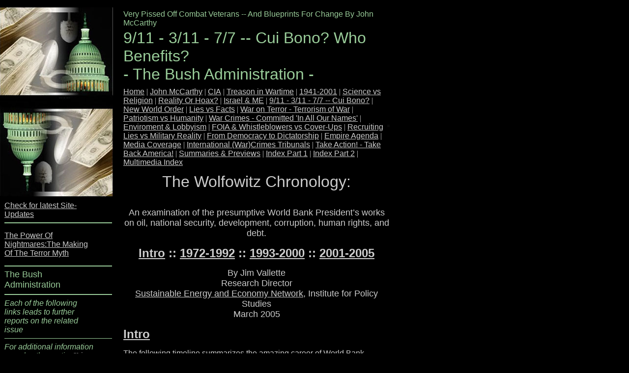

--- FILE ---
content_type: text/html
request_url: https://johnmccarthy90066.tripod.com/id388.html
body_size: 169806
content:
<html>
   <HEAD>
      <meta http-equiv="Content-Type" content="text/html; charset=iso-8859-1">
   
      <META http-equiv="Content-Type" content="text/html; charset=iso-8859-1">
      <META http-equiv="Expires" content="0">
      <META name="TRELLIX_BUILDER_VER" content="1.0"><META name="TRELLIX_OPEN_SITE_COMMAND" content="http://build.tripod.lycos.com:80/trellix/sitebuilder/SiteBuilderServlet?fUrl=/trellix/sitebuilder/f_error.html&sUrl=/trellix/sitebuilder/f_edit_page.html&Command=OpenSite&FileName=334540196076384081/site.xml"></META>
      <!--base href="https://johnmccarthy90066.tripod.com//"-->
      <!--/base--><script language="Javascript"><!--
		document.isTrellix = 1;
//						--></script><title>9/11 - 3/11 - 7/7 -- Cui Bono?  Who Benefits?<BR>- The Bush Administration -</title>
      <meta name="description" content="PAUL WOLFOWITZ: The Chronology">
      <meta name="keywords" content="Bush administration, G W Bush, Paul Wolfowitz">
   </HEAD>
   <body leftmargin="0" topmargin="0" marginwidth="0" marginheight="0" bgcolor="#000000" background="/imagelib/sitebuilder/layout/spacer.gif" link="#0099cc" vlink="#006699" alink="#99ccff">
      <table border="0" cellspacing="0" cellpadding="0">
         <tr valign="top">
            <td width="760"><img src="/imagelib/sitebuilder/layout/spacer.gif" width="760" height="15" alt=""></td>
         </tr>
      </table>
      <table cellpadding="0" cellspacing="0" border="0">
         <tr valign="top">
            <td width="200">
               <div align="center"><img src="sitebuildercontent/sitebuilderpictures/front2.jpg" border="0" alt=""><img src="/imagelib/sitebuilder/layout/spacer.gif" width="200" height="1" alt=""></div>
               <div align="left">
                  <table cellpadding="9" cellspacing="0" border="0">
                     <tr>
                        <td width="181">
                           <!--area Type="area_b" face="Verdana,Arial,Helvetica,sans-serif" size="2" color="cccccc" style="0"-->
                           
                           
                           <div align="left"><font face="Verdana,Arial,Helvetica,sans-serif" size="3" color="cccccc"><a href="id359.html"><font  color="cccccc">Check for latest Site-Updates</font></a></font>
                           </div>
                           <div><font face="Verdana,Arial,Helvetica,sans-serif" size="2" color="cccccc"><DIV>
                              <HR align=left width="120%" color=#99cc99 3>
                              
                              <!--"''"--></DIV></font>
                           </div>
                           <p align="left"><font face="Verdana,Arial,Helvetica,sans-serif" size="3" color="cccccc"><a href="id416.html"><font  color="cccccc">The Power Of Nightmares:The Making Of The Terror Myth</font></a></font>
                           </p>
                           <div><font face="Verdana,Arial,Helvetica,sans-serif" size="2" color="cccccc"><DIV>
                              <HR align=left width="120%" color=#99cc99 3>
                              <FONT color=#99cc99><FONT face=Arial,Helvetica,sans-serif size=4>The Bush Administration</FONT></FONT>
                              <!--"''"--></DIV></font>
                           </div>
                           <div><font face="Verdana,Arial,Helvetica,sans-serif" size="2" color="cccccc"><DIV><FONT face=Verdana,Arial,Helvetica,sans-serif color=#99cc99 size=3><STRONG>
                              <HR align=left width="120%" color=#99cc99 3>
                              </STRONG></FONT></DIV>
                              <DIV><FONT face=Verdana,Arial,Helvetica,sans-serif color=#99cc99 size=3><EM>Each of the following links leads to further reports
                              on the related issue</EM></FONT> 
                              <DIV><FONT face=Verdana,Arial,Helvetica,sans-serif></DIV><FONT size=3><EM>
                              <HR align=left width="120%" color=#99cc99 SIZE=1>
                              </EM><EM><FONT color=#99cc99>For additional information see also the section</FONT></EM>"<a href="id61.html"><font  color="cccccc">Lies vs. Facts</font></a></FONT><FONT color=#cccccc><FONT size=3>" <FONT color=#99cc99><EM>and </EM><FONT color=#cccccc>"<a href="id552.html"><font  color="cccccc">New World Order</font></a>"</FONT><EM>in the Main Navigation</EM></FONT></FONT></FONT></FONT></DIV>
                              <DIV>
                              <!--"''"--></DIV></font>
                           </div>
                           <div><font face="Verdana,Arial,Helvetica,sans-serif" size="2" color="cccccc"><DIV>
                              <DIV><FONT face=Verdana,Arial,Helvetica,sans-serif color=#99cc99 size=3>__________________</FONT></DIV>
                              <DIV><FONT size=3><FONT color=#99cc99><FONT color=#cccccc size=2>
                              <DIV></FONT></FONT></FONT>&nbsp;
                              <!--"''"--></DIV></DIV></DIV></font>
                           </div>
                           <p align="left"><font face="Verdana,Arial,Helvetica,sans-serif" size="3" color="cccccc"><a href="id417.html"><font  color="cccccc">The Politics Of Fear</font></a></font>
                           </p>
                           <div><font face="Verdana,Arial,Helvetica,sans-serif" size="2" color="cccccc"><DIV><FONT color=#99cc99 size=3></FONT>
                              <DIV><FONT face=Verdana,Arial,Helvetica,sans-serif color=#99cc99 size=3>__________________</FONT>
                              <!--"''"--></DIV></DIV></font>
                           </div>
                           <p align="left"><font face="Verdana,Arial,Helvetica,sans-serif" size="3" color="cccccc"><a href="id212.html"><font  color="cccccc">News &amp; Comments</font></a></font>
                           </p>
                           <div><font face="Verdana,Arial,Helvetica,sans-serif" size="2" color="cccccc"><DIV>
                              <DIV><FONT face=Verdana,Arial,Helvetica,sans-serif color=#99cc99 size=3>__________________</FONT></DIV>
                              <DIV><FONT size=3><FONT color=#99cc99><FONT color=#cccccc size=2>
                              <DIV></FONT></FONT></FONT>&nbsp;
                              <!--"''"--></DIV></DIV></DIV></font>
                           </div>
                           <p align="left"><font face="Verdana,Arial,Helvetica,sans-serif" size="3" color="cccccc"><a href="id428.html"><font  color="cccccc">New York 9/11 -- A New Pearl Harbor</font></a></font>
                           </p>
                           <div><font face="Verdana,Arial,Helvetica,sans-serif" size="2" color="cccccc"><DIV><FONT color=#99cc99 size=3></FONT>
                              <DIV><FONT face=Verdana,Arial,Helvetica,sans-serif color=#99cc99 size=3>__________________</FONT>
                              <!--"''"--></DIV></DIV></font>
                           </div>
                           <p align="left"><font face="Verdana,Arial,Helvetica,sans-serif" size="3" color="cccccc"><a href="id420.html"><font  color="cccccc">Madrid 3/11 -- An Election Tool?</font></a></font>
                           </p>
                           <div><font face="Verdana,Arial,Helvetica,sans-serif" size="2" color="cccccc"><DIV><FONT color=#99cc99 size=3></FONT>
                              <DIV><FONT face=Verdana,Arial,Helvetica,sans-serif color=#99cc99 size=3>__________________</FONT></DIV>
                              <DIV><FONT size=3><FONT color=#99cc99><FONT color=#cccccc size=2>
                              <DIV></FONT></FONT></FONT>&nbsp;
                              <!--"''"--></DIV></DIV></DIV></font>
                           </div>
                           <p align="left"><font face="Verdana,Arial,Helvetica,sans-serif" size="3" color="cccccc"><a href="id427.html"><font  color="cccccc">London 7/7 -- A Staged Attack?</font></a></font>
                           </p>
                           <div><font face="Verdana,Arial,Helvetica,sans-serif" size="2" color="cccccc"><DIV><FONT color=#99cc99 size=3></FONT>
                              <DIV><FONT face=Verdana,Arial,Helvetica,sans-serif color=#99cc99 size=3>__________________</FONT></DIV>
                              <DIV><FONT size=3><FONT color=#99cc99><FONT color=#cccccc size=2>
                              <DIV></FONT></FONT></FONT>&nbsp;
                              <!--"''"--></DIV></DIV></DIV></font>
                           </div>
                           <p align="left"><font face="Verdana,Arial,Helvetica,sans-serif" size="3" color="cccccc"><a href="id213.html"><font  color="cccccc">Cui Bono? - Who Benefits? Who Might Be Guilty?</font></a></font>
                           </p>
                           <div><font face="Verdana,Arial,Helvetica,sans-serif" size="2" color="cccccc"><DIV>
                              <DIV><FONT face=Verdana,Arial,Helvetica,sans-serif color=#99cc99 size=3><FONT size=4><FONT size=3>__________________</FONT></FONT></FONT>
                              <!--"''"--></DIV></DIV></font>
                           </div>
                           <p align="left"><font face="Verdana,Arial,Helvetica,sans-serif" size="3" color="cccccc"><a href="id425.html"><font  color="cccccc">Osama Bin Laden &amp; Al Qaeda</font></a></font>
                           </p>
                           <div><font face="Verdana,Arial,Helvetica,sans-serif" size="2" color="cccccc"><DIV>
                              <DIV><FONT face=Verdana,Arial,Helvetica,sans-serif color=#99cc99 size=3><FONT size=4><FONT size=3>__________________</FONT></FONT></FONT>
                              <!--"''"--></DIV></DIV></font>
                           </div>
                           <p align="left"><font face="Verdana,Arial,Helvetica,sans-serif" size="3" color="cccccc"><a href="id423.html"><font  color="cccccc">The Neocon Movement</font></a></font>
                           </p>
                           <div><font face="Verdana,Arial,Helvetica,sans-serif" size="2" color="cccccc"><DIV><FONT color=#99cc99 size=3></FONT>
                              <DIV><FONT face=Verdana,Arial,Helvetica,sans-serif color=#99cc99 size=3>__________________</FONT></DIV>
                              <DIV><FONT size=3><FONT color=#99cc99><FONT color=#cccccc size=2>
                              <DIV></FONT></FONT></FONT>&nbsp;
                              <!--"''"--></DIV></DIV></DIV></font>
                           </div>
                           <p align="left"><font face="Verdana,Arial,Helvetica,sans-serif" size="3" color="cccccc"><a href="id366.html"><font  color="cccccc">The Zionist Movement</font></a></font>
                           </p>
                           <div><font face="Verdana,Arial,Helvetica,sans-serif" size="2" color="cccccc"><DIV>
                              <DIV><FONT face=Verdana,Arial,Helvetica,sans-serif color=#99cc99 size=3>__________________</FONT>
                              <!--"''"--></DIV></DIV></font>
                           </div>
                           <p align="left"><font face="Verdana,Arial,Helvetica,sans-serif" size="3" color="cccccc"><a href="id455.html"><font  color="cccccc">The Right-Wing Christian Movement</font></a></font>
                           </p>
                           <div><font face="Verdana,Arial,Helvetica,sans-serif" size="2" color="cccccc"><DIV>
                              <DIV><FONT face=Verdana,Arial,Helvetica,sans-serif color=#99cc99 size=3>__________________</FONT>
                              <!--"''"--></DIV></DIV></font>
                           </div>
                           <p align="left"><font face="Verdana,Arial,Helvetica,sans-serif" size="3" color="cccccc"><a href="id386.html"><font  color="cccccc">Think Tanks</font></a></font>
                           </p>
                           <div><font face="Verdana,Arial,Helvetica,sans-serif" size="2" color="cccccc"><DIV>
                              <DIV><FONT face=Verdana,Arial,Helvetica,sans-serif color=#99cc99 size=3>__________________</FONT>
                              <!--"''"--></DIV></DIV></font>
                           </div>
                           <p align="left"><font face="Verdana,Arial,Helvetica,sans-serif" size="3" color="cccccc"><a href="id319.html"><font  color="cccccc">Organizations Of Influence</font></a></font>
                           </p>
                           <div><font face="Verdana,Arial,Helvetica,sans-serif" size="2" color="cccccc"><DIV>
                              <DIV><FONT face=Verdana,Arial,Helvetica,sans-serif color=#99cc99 size=3>__________________</FONT></DIV>
                              <DIV><FONT size=3><FONT color=#99cc99><FONT color=#cccccc size=2>
                              <DIV></FONT></FONT></FONT>&nbsp;
                              <!--"''"--></DIV></DIV></DIV></font>
                           </div>
                           <p align="left"><font face="Verdana,Arial,Helvetica,sans-serif" size="3" color="cccccc"><a href="id293.html"><font  color="cccccc">The Zionist's Israeli Administration</font></a></font>
                           </p>
                           <div><font face="Verdana,Arial,Helvetica,sans-serif" size="2" color="cccccc"><DIV>
                              <DIV><FONT face=Verdana,Arial,Helvetica,sans-serif color=#99cc99 size=3><FONT size=4><FONT size=3>__________________</FONT></FONT></FONT>
                              <!--"''"--></DIV></DIV></font>
                           </div>
                           <p align="left"><font face="Verdana,Arial,Helvetica,sans-serif" size="3" color="cccccc"><a href="id422.html"><font  color="cccccc">In The Name Of The Crown? -- The "Puppet" Tony Blair</font></a></font>
                           </p>
                           <div><font face="Verdana,Arial,Helvetica,sans-serif" size="2" color="cccccc"><DIV>
                              <DIV><FONT face=Verdana,Arial,Helvetica,sans-serif color=#99cc99 size=3><STRONG><FONT size=4>_______________</FONT></STRONG></FONT></DIV>
                              <DIV><FONT face=Arial color=#99cc99 size=4>The Bush Administration</FONT>
                              <!--"''"--></DIV></DIV></font>
                           </div>
                           <p align="left"><font face="Verdana,Arial,Helvetica,sans-serif" size="3" color="cccccc"><a href="id354.html"><font  color="cccccc">The Enemy Is Inside The Gates - Retired Marine Colonel Attacks "Official Story" of 9/11 as Impossible</font></a></font>
                           </p>
                           <p align="left"><font face="Verdana,Arial,Helvetica,sans-serif" size="3" color="cccccc"><a href="id437.html"><font  color="cccccc">The Armageddon Plan</font></a></font>
                           </p>
                           <div><font face="Verdana,Arial,Helvetica,sans-serif" size="2" color="cccccc"><DIV>
                              <DIV><FONT color=#99cc99 size=3>______________</FONT>
                              <!--"''"--></DIV></DIV></font>
                           </div>
                           <p align="left"><font face="Verdana,Arial,Helvetica,sans-serif" size="3" color="cccccc"><a href="id804.html"><font  color="cccccc">VIDEO Bush Family Fortunes: The Best Democracy Money Can Buy</font></a></font>
                           </p>
                           <p align="left"><font face="Verdana,Arial,Helvetica,sans-serif" size="3" color="cccccc"><a href="id353.html"><font  color="cccccc">GEORGE W. BUSH: One Lying Son of a Bitch</font></a></font>
                           </p>
                           <p align="left"><font face="Verdana,Arial,Helvetica,sans-serif" size="3" color="cccccc"><a href="id504.html"><font  color="cccccc">CORPORATE ASSASSIN</font></a></font>
                           </p>
                           <p align="left"><font face="Verdana,Arial,Helvetica,sans-serif" size="3" color="cccccc"><a href="id443.html"><font  color="cccccc">Imperial Bush</font></a></font>
                           </p>
                           <div><font face="Verdana,Arial,Helvetica,sans-serif" size="2" color="cccccc"><DIV>
                              <DIV><FONT face=Verdana,Arial,Helvetica,sans-serif color=#99cc99 size=3>______________</FONT></DIV>
                              <DIV><FONT color=#99cc99 size=3></FONT>&nbsp;
                              <!--"''"--></DIV></DIV></font>
                           </div>
                           <p align="left"><font face="Verdana,Arial,Helvetica,sans-serif" size="3" color="cccccc"><a href="id391.html"><font  color="cccccc">The Unauthorized Biography of Dick Cheney</font></a></font>
                           </p>
                           <p align="left"><font face="Verdana,Arial,Helvetica,sans-serif" size="3" color="cccccc"><a href="id465.html"><font  color="cccccc">Behind the Presidency</font></a></font>
                           </p>
                           <p align="left"><font face="Verdana,Arial,Helvetica,sans-serif" size="3" color="cccccc"><a href="id389.html"><font  color="cccccc">RICHARD B. CHENEY: His Long Path to War</font></a></font>
                           </p>
                           <div><font face="Verdana,Arial,Helvetica,sans-serif" size="2" color="cccccc"><DIV>
                              <DIV><FONT face=Verdana,Arial,Helvetica,sans-serif color=#99cc99 size=3>______________</FONT></DIV>
                              <DIV><FONT size=3><FONT color=#99cc99></FONT></FONT>&nbsp;
                              <!--"''"--></DIV></DIV></font>
                           </div>
                           <p align="left"><font face="Verdana,Arial,Helvetica,sans-serif" size="3" color="cccccc"><a href="id350.html"><font  color="cccccc">DONALD RUMSFELD: What a Wanker! - It's time for him to follow his own advice!</font></a></font>
                           </p>
                           <p align="left"><font face="Verdana,Arial,Helvetica,sans-serif" size="3" color="cccccc"><a href="id458.html"><font  color="cccccc">Aspartame - Rumsfeld's Bioweapon Legacy -- Sick From Aspartame? Meet Donald Rumsfeld.</font></a></font>
                           </p>
                           <div><font face="Verdana,Arial,Helvetica,sans-serif" size="2" color="cccccc"><DIV>
                              <DIV><FONT face=Verdana,Arial,Helvetica,sans-serif color=#99cc99 size=3>______________</FONT></DIV>
                              <DIV><FONT size=3><FONT color=#99cc99></FONT></FONT>&nbsp;
                              <!--"''"--></DIV></DIV></font>
                           </div>
                           <p align="left"><font face="Verdana,Arial,Helvetica,sans-serif" size="3" color="cccccc"><a href="id388.html"><font  color="cccccc">PAUL WOLFOWITZ: The Chronology</font></a></font>
                           </p>
                           <div><font face="Verdana,Arial,Helvetica,sans-serif" size="2" color="cccccc"><DIV>
                              <DIV><FONT face=Verdana,Arial,Helvetica,sans-serif color=#99cc99 size=3>______________</FONT></DIV>
                              <DIV><FONT size=3><FONT color=#99cc99></FONT></FONT>&nbsp;
                              <!--"''"--></DIV></DIV></font>
                           </div>
                           <p align="left"><font face="Verdana,Arial,Helvetica,sans-serif" size="3" color="cccccc"><a href="id640.html"><font  color="cccccc">Michael Chertoff: Defender of Terror</font></a></font>
                           </p>
                           <div><font face="Verdana,Arial,Helvetica,sans-serif" size="2" color="cccccc"><DIV>
                              <DIV><FONT face=Verdana,Arial,Helvetica,sans-serif color=#99cc99 size=3><STRONG><FONT size=4>_______________</FONT></STRONG></FONT>
                              <!--"''"--></DIV></DIV></font>
                           </div>
                           <p align="left"><font face="Verdana,Arial,Helvetica,sans-serif" size="3" color="cccccc"><a href="id280.html"><font  color="cccccc">(War) Profiteers</font></a></font>
                           </p>
                           <div><font face="Verdana,Arial,Helvetica,sans-serif" size="2" color="cccccc"><DIV>
                              <DIV><FONT face=Verdana,Arial,Helvetica,sans-serif color=#99cc99 size=3><FONT size=4><STRONG>
                              <HR align=left width="120%" color=#99cc99 3>
                              </STRONG></FONT></FONT><FONT face=Arial,Helvetica,sans-serif color=#99cc99 size=4>Related Links:</FONT> 
                              <!--"''"--></DIV></DIV></font>
                           </div>
                           <p align="left"><font face="Verdana,Arial,Helvetica,sans-serif" size="3" color="cccccc"><a href="http://www.september11news.com/OsamaSpeeches.htm" target="tlx_new"><font  color="cccccc">September 11 News: Osama bin Laden Speeches</font></a></font>
                           </p>
                           <p align="left"><font face="Verdana,Arial,Helvetica,sans-serif" size="3" color="cccccc"><a href="http://www.americanrhetoric.com/rhetoricofterrorism.htm" target="tlx_new"><font  color="cccccc">American Rhetoric: Rhetoric of 9-11</font></a></font>
                           </p>
                           <p align="left"><font face="Verdana,Arial,Helvetica,sans-serif" size="3" color="cccccc"><a href="http://www.againstbombing.org" target="tlx_new"><font  color="cccccc">Americans Against Bombing - Americans Against World Empire, Inc</font></a></font>
                           </p>
                           <p align="left"><font face="Verdana,Arial,Helvetica,sans-serif" size="3" color="cccccc"><a href="http://www.apfn.org/old/apfncont.htm" target="tlx_new"><font  color="cccccc">APFN American Patriot Friends Network</font></a></font>
                           </p>
                           <p align="left"><font face="Verdana,Arial,Helvetica,sans-serif" size="3" color="cccccc"><a href="http://www.ifamericansknew.org/us_ints/nc-green.html" target="tlx_new"><font  color="cccccc">If Americans knew</font></a></font>
                           </p>
                           <p align="left"><font face="Verdana,Arial,Helvetica,sans-serif" size="3" color="cccccc"><a href="http://www.mujca.com" target="tlx_new"><font  color="cccccc">Muslim- Jewish- Christian Alliance for 9/11 Truth (MUCJA-NET)</font></a></font>
                           </p>
                           <p align="left"><font face="Verdana,Arial,Helvetica,sans-serif" size="3" color="cccccc"><a href="http://www.publicintegrity.org/pns/default.aspx" target="tlx_new"><font  color="cccccc">The Center for Public Integrity</font></a></font>
                           </p>
                           <p align="left"><font face="Verdana,Arial,Helvetica,sans-serif" size="3" color="cccccc"><a href="http://www.omnicenter.org/warpeacecollection/imperialism.htm#bush" target="tlx_new"><font  color="cccccc">The OMNI Center for Peace, Justice &amp; Ecology: U.S. IMPERIALISM</font></a></font>
                           </p>
                           <p align="left"><font face="Verdana,Arial,Helvetica,sans-serif" size="3" color="cccccc"><a href="http://www.theunjustmedia.com/" target="tlx_new"><font  color="cccccc">TheUnjustMedia.Com</font></a></font>
                           </p>
                           <!--/area Type="area_b"-->
                        </td>
                     </tr>
                  </table>
               </div>
            </td>
            <td width="7"><img src="/imagelib/sitebuilder/layout/spacer.gif" width="7" height="10" alt=""></td>
            <td width="2" bgcolor="000000"><img src="/imagelib/sitebuilder/layout/spacer.gif" width="2" height="1" alt=""></td>
            <td width="7"><img src="/imagelib/sitebuilder/layout/spacer.gif" width="7" height="10" alt=""></td>
            <td width="553">
               <table cellpadding="5" cellspacing="0" border="0">
                  <tr valign="top">
                     <td width="542">
                        <table cellpadding="0" cellspacing="0" border="0">
                           <tr>
                              <td width="541" colspan="2">
                                 <p align="left"><font face="Verdana,Arial,Helvetica,sans-serif" size="3" color="99cc99">Very Pissed Off Combat Veterans -- And Blueprints For Change By John McCarthy</font></p>
                              </td>
                           </tr>
                           <tr>
                              <td width="541" colspan="2"><img src="/imagelib/sitebuilder/layout/spacer.gif" height="3" width="1" alt=""></td>
                           </tr>
                           <tr>
                              <td width="541" colspan="2">
                                 <p align="left"><font face="Arial,Helvetica,sans-serif" size="6" color="99cc99">9/11 - 3/11 - 7/7 -- Cui Bono?  Who Benefits?<BR>- The Bush Administration -</font></p>
                              </td>
                           </tr>
                           <tr>
                              <td width="541" colspan="2"><img src="/imagelib/sitebuilder/layout/spacer.gif" height="3" width="1" alt=""></td>
                           </tr>
                           <tr>
                              <td>
                                 <table cellpadding="0" cellspacing="0" border="0">
                                    <tr>
                                       <td></td>
                                    </tr>
                                    <tr>
                                       <td><img src="/imagelib/sitebuilder/layout/spacer.gif" height="5" width="1" alt=""></td>
                                    </tr>
                                    <tr>
                                       <td>
                                          <!--navbar Type="horiz" uses-text="Y" face="Verdana,Arial,Helvetica,sans-serif" size="3" color="cccccc" style="0"--><font face="Verdana,Arial,Helvetica,sans-serif" size="3" color="cccccc"><a class="NavBar" href="index.html"><font color="cccccc">Home</font></a></font><font color="cccccc"> | </font><font face="Verdana,Arial,Helvetica,sans-serif" size="3" color="cccccc"><a class="NavBar" href="id1.html"><font color="cccccc">John McCarthy</font></a></font><font color="cccccc"> | </font><font face="Verdana,Arial,Helvetica,sans-serif" size="3" color="cccccc"><a class="NavBar" href="id4.html"><font color="cccccc">CIA</font></a></font><font color="cccccc"> | </font><font face="Verdana,Arial,Helvetica,sans-serif" size="3" color="cccccc"><a class="NavBar" href="id120.html"><font color="cccccc">Treason in Wartime</font></a></font><font color="cccccc"> | </font><font face="Verdana,Arial,Helvetica,sans-serif" size="3" color="cccccc"><a class="NavBar" href="id2.html"><font color="cccccc">1941-2001</font></a></font><font color="cccccc"> | </font><font face="Verdana,Arial,Helvetica,sans-serif" size="3" color="cccccc"><a class="NavBar" href="id820.html"><font color="cccccc">Science vs Religion</font></a></font><font color="cccccc"> | </font><font face="Verdana,Arial,Helvetica,sans-serif" size="3" color="cccccc"><a class="NavBar" href="id740.html"><font color="cccccc">Reality Or Hoax?</font></a></font><font color="cccccc"> | </font><font face="Verdana,Arial,Helvetica,sans-serif" size="3" color="cccccc"><a class="NavBar" href="id798.html"><font color="cccccc">Israel &amp; ME</font></a></font><font color="cccccc"> | </font><font face="Verdana,Arial,Helvetica,sans-serif" size="3" color="cccccc"><a class="NavBar" href="id416.html"><font color="cccccc">9/11 - 3/11 - 7/7 -- Cui Bono?</font></a></font><font color="cccccc"> | </font><font face="Verdana,Arial,Helvetica,sans-serif" size="3" color="cccccc"><a class="NavBar" href="id552.html"><font color="cccccc">New World Order</font></a></font><font color="cccccc"> | </font><font face="Verdana,Arial,Helvetica,sans-serif" size="3" color="cccccc"><a class="NavBar" href="id61.html"><font color="cccccc">Lies vs Facts</font></a></font><font color="cccccc"> | </font><font face="Verdana,Arial,Helvetica,sans-serif" size="3" color="cccccc"><a class="NavBar" href="id3.html"><font color="cccccc">War on Terror - Terrorism of War</font></a></font><font color="cccccc"> | </font><font face="Verdana,Arial,Helvetica,sans-serif" size="3" color="cccccc"><a class="NavBar" href="id431.html"><font color="cccccc">Patriotism vs Humanity</font></a></font><font color="cccccc"> | </font><font face="Verdana,Arial,Helvetica,sans-serif" size="3" color="cccccc"><a class="NavBar" href="id245.html"><font color="cccccc">War Crimes - Committed 'In All Our Names'</font></a></font><font color="cccccc"> | </font><font face="Verdana,Arial,Helvetica,sans-serif" size="3" color="cccccc"><a class="NavBar" href="id282.html"><font color="cccccc">Enviroment &amp; Lobbyism</font></a></font><font color="cccccc"> | </font><font face="Verdana,Arial,Helvetica,sans-serif" size="3" color="cccccc"><a class="NavBar" href="id585.html"><font color="cccccc">FOIA &amp; Whistleblowers vs Cover-Ups</font></a></font><font color="cccccc"> | </font><font face="Verdana,Arial,Helvetica,sans-serif" size="3" color="cccccc"><a class="NavBar" href="id49.html"><font color="cccccc">Recruiting Lies vs Military Reality</font></a></font><font color="cccccc"> | </font><font face="Verdana,Arial,Helvetica,sans-serif" size="3" color="cccccc"><a class="NavBar" href="id30.html"><font color="cccccc">From Democracy to Dictatorship</font></a></font><font color="cccccc"> | </font><font face="Verdana,Arial,Helvetica,sans-serif" size="3" color="cccccc"><a class="NavBar" href="id51.html"><font color="cccccc">Empire Agenda</font></a></font><font color="cccccc"> | </font><font face="Verdana,Arial,Helvetica,sans-serif" size="3" color="cccccc"><a class="NavBar" href="id275.html"><font color="cccccc">Media Coverage</font></a></font><font color="cccccc"> | </font><font face="Verdana,Arial,Helvetica,sans-serif" size="3" color="cccccc"><a class="NavBar" href="id644.html"><font color="cccccc">International (War)Crimes Tribunals</font></a></font><font color="cccccc"> | </font><font face="Verdana,Arial,Helvetica,sans-serif" size="3" color="cccccc"><a class="NavBar" href="id149.html"><font color="cccccc">Take Action! - Take Back America!</font></a></font><font color="cccccc"> | </font><font face="Verdana,Arial,Helvetica,sans-serif" size="3" color="cccccc"><a class="NavBar" href="id878.html"><font color="cccccc">Summaries &amp; Previews</font></a></font><font color="cccccc"> | </font><font face="Verdana,Arial,Helvetica,sans-serif" size="3" color="cccccc"><a class="NavBar" href="id587.html"><font color="cccccc">Index Part 1</font></a></font><font color="cccccc"> | </font><font face="Verdana,Arial,Helvetica,sans-serif" size="3" color="cccccc"><a class="NavBar" href="id691.html"><font color="cccccc">Index Part 2</font></a></font><font color="cccccc"> | </font><font face="Verdana,Arial,Helvetica,sans-serif" size="3" color="cccccc"><a class="NavBar" href="id684.html"><font color="cccccc">Multimedia Index</font></a></font>
                                          <!--/navbar-->
                                       </td>
                                    </tr>
                                 </table>
                              </td>
                              <td align="right"><img src="sitebuildercontent/sitebuilderpictures/black.jpg" border="0" alt=""></td>
                           </tr>
                           <tr>
                              <td width="541" colspan="2"><img src="/imagelib/sitebuilder/layout/spacer.gif" height="12" width="1" alt=""></td>
                           </tr>
                           <tr>
                              <td width="541" colspan="2">
                                 <!--area Type="subhead" face="Verdana,Arial,Helvetica,sans-serif" size="3" color="cccccc" style="1"-->
                                 
                                 
                                 <p><font face="Verdana,Arial,Helvetica,sans-serif" size="3" color="cccccc"><DIV align=center><FONT color=#cccccc size=6>The Wolfowitz Chronology:</FONT></DIV>
                                    <DIV><FONT color=#cccccc></FONT>&nbsp;</DIV>
                                    <DIV>
                                    <P align=center><FONT color=#cccccc size=4>An examination of the presumptive World Bank President&#8217;s works on oil, national
                                    security, development, corruption, human rights, and debt.</FONT></P>
                                    <P align=center><a href="http://www.ips-dc.org/wolfowitz/tl_intro.htm" target="tlx_new"><font  color="cccccc"><FONT color=#cccccc size=5><STRONG>Intro</STRONG></FONT></font></a><FONT color=#cccccc><FONT size=5><STRONG> ::</STRONG> </FONT><STRONG><a href="http://www.ips-dc.org/wolfowitz/tl_72-92.htm" target="tlx_new"><font  color="cccccc"><FONT size=5>1972-1992</FONT></font></a><FONT size=5> :: </FONT><a href="http://www.ips-dc.org/wolfowitz/tl_93-00.htm" target="tlx_new"><font  color="cccccc"><FONT size=5>1993-2000</FONT></font></a><FONT size=5> :: </FONT><a href="http://www.ips-dc.org/wolfowitz/tl_01-05.htm" target="tlx_new"><font  color="cccccc"><FONT size=5>2001-2005</FONT></font></a> </STRONG></FONT></P>
                                    <P align=center><FONT color=#cccccc size=4>By Jim Vallette <BR>Research Director <BR></FONT><a href="http://www.seen.org/" target="tlx_new"><font  color="cccccc"><FONT color=#cccccc size=4>Sustainable Energy and Economy Network</FONT></font></a><FONT color=#cccccc size=4>, Institute for Policy Studies <BR>March 2005 </FONT></P>
                                    <P align=left><FONT color=#cccccc><a href="http://www.ips-dc.org/wolfowitz/tl_intro.htm" target="tlx_new"><font  color="cccccc"><FONT color=#cccccc><FONT color=#cccccc size=5><STRONG>Intro</STRONG></FONT></FONT></font></a></FONT></P>
                                    <P align=left><FONT color=#cccccc>The following timeline summarizes the amazing career of World Bank presidential nominee
                                    Paul Wolfowitz. The past three decades of works and deeds reveal a remarkably consistent ideology, one in which the U.S. holds
                                    unrivaled global power. This power is reinforced, as necessary, through unilateral military action. His words have framed
                                    Republican foreign policy initiatives, in partnership with his more powerful hard-line sponsors &#8211; Fred Iklé in the 1970s,
                                    Alexander Haig in the early 80&#8217;s, and Dick Cheney thereafter. His mantras grew in prominence, as did his patrons&#8217;
                                    political might. </FONT></P>
                                    <P><FONT color=#cccccc>Oil fuels hegemony, in the Wolfowitz vision. Under Haig, he focused on the security of Western oil
                                    supplies from the Persian Gulf . While ambassador to Indonesia , the embassy pressured Suharto&#8217;s regime to cut U.S.
                                    oil companies better deals. Under then-Secretary of Defense Dick Cheney, he wrote, &#8220;In the Middle East and Southwest
                                    Asia , our overall objective is to remain the predominant outside power in the region and preserve U.S. and Western access
                                    to the region's oil.&#8221; </FONT></P>
                                    <P><FONT color=#cccccc>After the dozen-year Republican reign ended at the White House, Wolfowitz moved to the ivory towers
                                    of Johns Hopkins University , where as dean, he framed the future invasion of Iraq . He demanded that President Clinton adopt
                                    a strategy to control the southern oil fields of Iraq , install Ahmed Chalabi&#8217;s Iraqi National Congress, and fund the
                                    INC with proceeds from the oil exports. He condemned Paris , Berlin , and Moscow for making oil deals with Saddam Hussein
                                    while U.S. companies were sidelined. He said, &#8220;if they were convinced that Saddam Hussein will not be back in business,
                                    and that the fabulous -- and they are fabulous -- oil resources of Iraq&#8230; will be ultimately in the control of a Government
                                    of Free Iraq, I believe you will find the French and the Russians beating down the door to find those people, and to curry
                                    favor with them for the future.&#8221; </FONT></P>
                                    <P><FONT color=#cccccc>In March 2003, a version of his vision came true with the invasion of Iraq . Ground forces swiftly
                                    seized the southern oil fields. Wolfowitz hailed the seizures, and predicted that the oil will generate up to $100 billion
                                    for Iraq &#8217;s reconstruction in a couple years. Again, he damned Paris , Berlin , and Moscow . He crafted a Defense Department
                                    order that bars the French, Russians, Germans, and most other countries&#8217; corporations from getting a piece of the reconstruction
                                    pie. &#8220;It is necessary for the protection of the essential security interests of the United States to limit competition
                                    for the prime contracts of these procurements to companies from the United States , Iraq , Coalition partners and force contributing
                                    nations,&#8221; he ordered. </FONT></P>
                                    <P><FONT color=#cccccc>Wolfowitz is now positioned to implant his vision upon the World Bank, the institution that defines
                                    the economic terms of the world&#8217;s developing countries. The Bank&#8217;s political structure plays right into his &#8211;
                                    and his sponsor&#8217;s &#8211; hands: the U.S. always picks the Bank&#8217;s president; it, alone, holds de facto veto powers
                                    on the executive board; and, developing countries have only token say on board decisions. </FONT></P>
                                    <P><FONT color=#cccccc>No wonder Dick Cheney said, &#8220;I can't think of anybody more qualified than Paul Wolfowitz to run
                                    the World Bank.&#8221; </FONT></P>
                                    <P><FONT color=#cccccc>The following Paul Wolfowitz Chronology is intended as a basic reference tool for researchers, journalists,
                                    policy-makers, and anyone else who wants to know who is Paul Wolfowitz. It is a working document, for which additional information
                                    is more than welcome. If the reader has information that would further complete this historical record, please contact the
                                    author at </FONT><a href="mailto:jvallette@seen.org"><font  color="cccccc"><FONT color=#cccccc>jvallette@seen.org</FONT></font></a><FONT color=#cccccc> . Contributions will be credited, unless otherwise requested. </FONT></P>
                                    <P><FONT color=#cccccc>To further discover the Wolfowitz/Cheney global agenda, see the author&#8217;s previous articles, &#8220;</FONT><a href="http://www.tompaine.com/articles/why_wolfowitz.php" target="tlx_new"><font  color="cccccc"><FONT color=#cccccc>Why Wolfowitz</FONT></font></a><FONT color=#cccccc>?&#8221; (March 17), on </FONT><a href="http://www.tompaine.com/" target="tlx_new"><font  color="cccccc"><FONT color=#cccccc>www.tompaine.com</FONT></font></a><FONT color=#cccccc>, and &#8220;</FONT><a href="http://www.fpif.org/commentary/2005/0503wolfowitz_body.html" target="tlx_new"><font  color="cccccc"><FONT color=#cccccc>Cheney&#8217;s Oil Change at the World Bank</FONT></font></a><FONT color=#cccccc>,&#8221; (March 21), on </FONT><a href="http://www.fpif.org/" target="tlx_new"><font  color="cccccc"><FONT color=#cccccc>www.fpif.org</FONT></font></a><FONT color=#cccccc> . </FONT></P>
                                    <P align=center><a href="http://www.ips-dc.org/wolfowitz/tl_intro.htm" target="tlx_new"><font  color="cccccc"><FONT color=#cccccc><FONT color=#cccccc size=2><STRONG>Intro</STRONG></FONT></FONT></font></a><FONT color=#cccccc><FONT size=2> <STRONG>::</STRONG> </FONT><STRONG><a href="http://www.ips-dc.org/wolfowitz/tl_72-92.htm" target="tlx_new"><font  color="cccccc"><FONT color=#cccccc size=2>1972-1992</FONT></font></a><FONT size=2> :: </FONT><a href="http://www.ips-dc.org/wolfowitz/tl_93-00.htm" target="tlx_new"><font  color="cccccc"><FONT color=#cccccc size=2>1993-2000</FONT></font></a><FONT size=2> :: </FONT><a href="http://www.ips-dc.org/wolfowitz/tl_01-05.htm" target="tlx_new"><font  color="cccccc"><FONT color=#cccccc size=2>2001-2005</FONT></font></a>&nbsp;</STRONG></FONT><STRONG><FONT color=#cccccc>&nbsp;</FONT></STRONG>
                                    <!--"''"--></P></DIV></font>
                                 </p>
                                 <p><font face="Verdana,Arial,Helvetica,sans-serif" size="3" color="cccccc"><DIV>
                                    <P><B><a name="1972"><font  color="cccccc"><FONT color=#cccccc></FONT></font></a></B>&nbsp;</P>
                                    <P><B><a href="http://www.ips-dc.org/wolfowitz/tl_72-92.htm" target="tlx_new"><font  color="cccccc"><FONT color=#cccccc size=5>1972-1992</FONT></font></a><FONT color=#cccccc> </FONT></B></P>
                                    <P><B><FONT color=#cccccc size=4>1972</FONT></B></P>
                                    <P><FONT color=#cccccc>Wolfowitz receives his doctorate in Political Science from the University of Chicago. His dissertation
                                    focuses upon the hazards of nuclear-powered desalination plants. &#8220;At the earliest stage in his professional career he
                                    had focused upon the dangers of nuclear weapons programs in the Middle East,&#8221; James Mann later reports.</FONT><a href="http://www.ips-dc.org/wolfowitz/tl_72-92.htm#_edn1" name="_ednref1" target="tlx_new"><font  color="cccccc"><FONT color=#cccccc>[<STRONG>1</STRONG>]</FONT></font></a><FONT color=#cccccc> </FONT></P>
                                    <P><B><a name="1973"><font  color="cccccc"></font></a><FONT color=#cccccc size=4>1973-75</FONT></B></P>
                                    <P><FONT color=#cccccc>Wolfowitz gets his start in Washington&#8217;s bureaucracy as a staff member in the Evaluation and
                                    Policy Division of the Plans and Analysis Bureau of the Arms Control and Disarmament Agency.&nbsp;&nbsp; He quickly moves
                                    up the ladder. In 1974 he becomes special assistant to the agency&#8217;s director, Fred C. Iklé. </FONT></P>
                                    <P><FONT color=#cccccc>In 1975, Wolfowitz rises to deputy assistant director for the Verification and Analysis Bureau.</FONT></P>
                                    <P><B><a name="1976"><font  color="cccccc"></font></a><FONT color=#cccccc size=4>1976</FONT></B></P>
                                    <P><FONT color=#cccccc>Wolfowitz becomes Special Assistant for SALT (Strategic Arms Limitation Talks) in the Office of the
                                    Director of the Arms Control and Disarmament Agency.</FONT></P>
                                    <P><B><a name="1977"><font  color="cccccc"></font></a><FONT color=#cccccc size=4>1977-1980</FONT></B></P>
                                    <P><FONT color=#cccccc>Wolfowitz is Deputy Assistant Secretary of Defense for Regional Programs in the Carter Administration.</FONT></P>
                                    <P><B><a name="1981"><font  color="cccccc"></font></a><FONT color=#cccccc size=4>1981</FONT></B></P>
                                    <P><FONT color=#cccccc>Wolfowitz joins the Reagan administration as the State Department&#8217;s Director of Policy Planning
                                    under Secretary of State Alexander Haig. The <I>National Journal</I> reports: &#8220;When he set up the policy planning office,
                                    Wolfowitz&#8230; decided to focus on East-West relations and on the security of non-Communist nations and Western oil supplies
                                    in the Persian Gulf region.&#8221; </FONT></P>
                                    <P><FONT color=#cccccc>The <I>Journal </I>article also notes Wolfowitz&#8217;s early involvement in World Bank matters: &#8220;When
                                    it was suggested last year by some State Department officials, for example, that the Palestinians be allowed to sit in on
                                    World Bank and International Monetary Fund meetings on the theory that their participation someday was inevitable, Wolfowitz
                                    and Myer Rashish, then the undersecretary for economic affairs, succeeded in fighting off such a new policy, according to
                                    department sources.&#8221;</FONT><a href="http://www.ips-dc.org/wolfowitz/tl_72-92.htm#_edn2" name="_ednref2" target="tlx_new"><font  color="cccccc"><FONT color=#cccccc>[<STRONG>2</STRONG>]</FONT></font></a><FONT color=#cccccc> </FONT></P>
                                    <P><STRONG><a name="1982"><font  color="cccccc"></font></a><FONT color=#cccccc size=4>April 1982</FONT></STRONG></P>
                                    <P><FONT color=#cccccc>Wolfowitz emphasizes the U.S.&#8217; strategic interest in Persian Gulf oil, in an interview with a
                                    Moroccan newspaper.&nbsp; According to an <I>Associated Press</I> summary of the interview, Wolfowitz says the U.S. &#8220;now
                                    regards the whole Mediterranean region including Morocco as part of its &#8216;strategic access&#8217; zone to the Middle
                                    East. He said the Soviet invasion of Afghanistan proved that Soviet forces could reach the Persian Gulf area &#8216;merely
                                    by driving there,&#8217; while the United States is 10,000 miles away and needs to secure its access to the world's major
                                    oil producing region.&#8221;</FONT><a href="http://www.ips-dc.org/wolfowitz/tl_72-92.htm#_edn3" name="_ednref3" target="tlx_new"><font  color="cccccc"><FONT color=#cccccc>[<STRONG>3</STRONG>]</FONT></font></a></P>
                                    <P><STRONG><FONT color=#cccccc size=4>November 1982</FONT></STRONG></P>
                                    <P><FONT color=#cccccc>Wolfowitz becomes Assistant Secretary of State for East Asian and Pacific Affairs under George Shultz.</FONT></P>
                                    <P><STRONG><FONT color=#cccccc size=4>May 1984</FONT></STRONG></P>
                                    <P><FONT color=#cccccc>In a departmental budget request to Congress, Wolfowitz highlights U.S. commercial interests in the
                                    Asian sultanate of Brunei. &#8220;Oil-rich Brunei offers significant commercial opportunities for U.S. business and investment,&#8221;
                                    he writes.&nbsp; Brunei and other East Asian countries &#8220;symbolize the dynamism of the free market system.&#8230;in sharp
                                    contrast to the dreary, rigid mold the neighboring command economies have imposed on their people.&#8221;</FONT><a href="http://www.ips-dc.org/wolfowitz/tl_72-92.htm#_edn4" name="_ednref4" target="tlx_new"><font  color="cccccc"><FONT color=#cccccc>[<STRONG>4</STRONG>]</FONT></font></a><FONT color=#cccccc> </FONT></P>
                                    <P><FONT color=#cccccc>Wolfowitz fails to note the human rights dimensions of oil-rich countries like Brunei, where Sultan
                                    Omar Ali Saifuddin and his offspring have ruled under&nbsp; &#8220;emergency powers&#8221; in effect since 1962.</FONT><a href="http://www.ips-dc.org/wolfowitz/tl_72-92.htm#_edn5" name="_ednref5" target="tlx_new"><font  color="cccccc"><FONT color=#cccccc>[<STRONG>5</STRONG>]</FONT></font></a><FONT color=#cccccc>&nbsp; </FONT></P>
                                    <P><STRONG><FONT color=#cccccc size=4>April-May 1984</FONT></STRONG></P>
                                    <P><FONT color=#cccccc>In a speech to U.S.-China traders, Wolfowitz congratulates U.S. industrialists for the &#8220;most
                                    extraordinary&#8230; contribution that your endeavors make to U.S. foreign policy. [A]n economically modernizing China is
                                    in both our countries' interests&#8230;. It should be the role of the government to facilitate and further trade, though not
                                    at the expense of our security.&#8221; Wolfowitz noted that &nbsp;&#8220;U.S. oil companies will be investing hundreds of
                                    millions (of dollars) in offshore exploration and major investments in coal are also likely. China welcomes foreign investment,
                                    not only as a source of capital but also as a very efficient vehicle for technology transfer.&#8221;</FONT><a href="http://www.ips-dc.org/wolfowitz/tl_72-92.htm#_edn6" name="_ednref6" target="tlx_new"><font  color="cccccc"><FONT color=#cccccc>[<STRONG>6</STRONG>]</FONT></font></a><FONT color=#cccccc> </FONT></P>
                                    <P><STRONG><FONT color=#cccccc size=4>March 1985</FONT></STRONG></P>
                                    <P><FONT color=#cccccc><I>Platt&#8217;s Oilgram News</I> reports, &#8220;U.S. Assistant Secretary of State for East Asian
                                    &amp; Pacific Affairs Paul Wolfowitz said that although he believes the Indonesian government is firm in its commitment to
                                    provide a good investment climate for foreign oil contractors, sometimes those intentions run afoul in reality. Wolfowitz,
                                    who spoke with A. R. Ramly, head of state oil company Pertamina, said he found some issues of common concern to foreign companies
                                    such as customs delays. He said other topics covered included world oil markets, LNG markets and the product exports from
                                    the Gulf to the U.S.&#8221;</FONT><a href="http://www.ips-dc.org/wolfowitz/tl_72-92.htm#_edn7" name="_ednref7" target="tlx_new"><font  color="cccccc"><FONT color=#cccccc>[<STRONG>7</STRONG>]</FONT></font></a><FONT color=#cccccc> </FONT></P>
                                    <P><B><a name="1986"><font  color="cccccc"></font></a><FONT color=#cccccc size=4>1986</FONT></B></P>
                                    <P><FONT color=#cccccc>Wolfowitz becomes U.S. Ambassador to Indonesia.&nbsp; His three-year term coincides with the harsh
                                    rule of Indonesian strongman Suharto.&nbsp;&nbsp; Nineteen years later, Indonesian human rights campaigners recalled Wolfowitz&#8217;s
                                    stint as an envoy. </FONT></P>
                                    <P><FONT color=#cccccc>"Of all former U.S. ambassadors, he was considered closest to and most influential with Suharto and
                                    his family," said Abdul Hakim Garuda Nusantara, whose Legal Aid Institute worked to free political prisoners in the 1980s.
                                    "But he never showed interest in issues regarding democratization or respect of human rights. Wolfowitz never once visited
                                    our offices. I also never heard him publicly mention corruption, not once.&#8221; </FONT></P>
                                    <P><FONT color=#cccccc>Indonesian democracy and development expert Binny Buchori agreed that Wolfowitz&nbsp; &#8220;never
                                    alluded to any concerns about the level of corruption or the need for more transparency. He was an effective diplomat, but
                                    he gave no moral support for dissidents. He went to East Timor and saw abuses going on, but then kept quiet,&#8221; she told
                                    the Associated Press.</FONT><a href="http://www.ips-dc.org/wolfowitz/tl_72-92.htm#_edn8" name="_ednref8" target="tlx_new"><font  color="cccccc"><FONT color=#cccccc> [<STRONG>8</STRONG>] </FONT></font></a></P>
                                    <P><STRONG><FONT color=#cccccc size=4>February 1988</FONT></STRONG></P>
                                    <P><FONT color=#cccccc>Wolfowitz says over $4 billion in U.S. investments in Indonesia shows that &#8220;'economic and political
                                    ties are becoming ever more intertwined. Indonesia's strength as the largest country in Southeast Asia is of prime importance
                                    to the region's stability.&nbsp; Its economic success has contributed greatly to the striking dynamism of the Pacific Basin.&#8221;</FONT><a href="http://www.ips-dc.org/wolfowitz/tl_72-92.htm#_edn9" name="_ednref9" target="tlx_new"><font  color="cccccc"><FONT color=#cccccc> [<STRONG>9</STRONG>] </FONT></font></a><FONT color=#cccccc>&nbsp;&nbsp; </FONT></P>
                                    <P><STRONG><FONT color=#cccccc size=4>March 1988</FONT></STRONG></P>
                                    <P><FONT color=#cccccc>As 30-year oil and gas production-sharing contracts near expiration, Indonesia promises that the next
                                    round of contracts will be even more attractive for foreign investors. Abdul Rahman Ramly, president of Indonesia&#8217;s
                                    state oil company, says &#8220;we&#8217;ll make changes where necessary &#8211; more flexibility, speedier approvals, less
                                    red tape.&#8221;</FONT><a href="http://www.ips-dc.org/wolfowitz/tl_72-92.htm#_edn10" name="_ednref10" target="tlx_new"><font  color="cccccc"><FONT color=#cccccc>[<STRONG>10</STRONG>]</FONT></font></a><FONT color=#cccccc> </FONT></P>
                                    <P><STRONG><FONT color=#cccccc size=4>October 19, 1988</FONT></STRONG></P>
                                    <P><FONT color=#cccccc>The U.S. Embassy in Jakarta warns Indonesia that foreign oil companies may pull out of the country
                                    unless it creates more attractive conditions for exploration. According to the <I>Journal of Commerce</I>, &#8220;Rigid policies
                                    on pricing and production-sharing imposed by Indonesia's state oil company, Pertamina, have a double-whammy effect in a time
                                    of falling oil prices, the report says. Foreign companies' tax bills are still based on previous, higher market prices, while
                                    their share of the oil produced is falling below the normal 15 percent, the assessment says.&nbsp; Their share of profits
                                    in most cases has been reduced to near zero, with some not even able to fully recover costs, the report says without specifying
                                    any companies. It adds that some overseas contractors are reducing production. Others have shut-in producing wells (and more)
                                    may have to do so, it says.&#8221;</FONT><a href="http://www.ips-dc.org/wolfowitz/tl_72-92.htm#_edn11" name="_ednref11" target="tlx_new"><font  color="cccccc"><FONT color=#cccccc>[<STRONG>11</STRONG>]</FONT></font></a><FONT color=#cccccc> </FONT></P>
                                    <P><STRONG><FONT color=#cccccc size=4>February 1989</FONT></STRONG></P>
                                    <P><FONT color=#cccccc>Indonesia Energy Minister Ginandjar Kartasamita says the government will create new incentives for
                                    foreign companies&#8217; oil and gas investments.</FONT><a href="http://www.ips-dc.org/wolfowitz/tl_72-92.htm#_edn12" name="_ednref12" target="tlx_new"><font  color="cccccc"><FONT color=#cccccc>[<STRONG>12</STRONG>]</FONT></font></a></P>
                                    <P><STRONG><a name="1989"><font  color="cccccc"></font></a><FONT color=#cccccc><FONT size=4>April 14, 1989</FONT> </FONT></STRONG></P>
                                    <P><FONT color=#cccccc>President George H.W. Bush nominates Wolfowitz to be Under Secretary of Defense for Policy, succeeding
                                    his former boss in the 1970s, Fred Iklé.</FONT><a href="http://www.ips-dc.org/wolfowitz/tl_72-92.htm#_edn13" name="_ednref13" target="tlx_new"><font  color="cccccc"><FONT color=#cccccc>[<STRONG>13</STRONG>]</FONT></font></a><FONT color=#cccccc> </FONT></P>
                                    <P><STRONG><a name="1990"><font  color="cccccc"></font></a><FONT color=#cccccc size=4>February 13, 1990</FONT></STRONG></P>
                                    <P><FONT color=#cccccc><I>The Washington Post</I> reveals a classified new &#8220;Defense Planning Guidance&#8221; prepared
                                    by Wolfowitz under the direction of his boss, Defense Secretary Dick Cheney. &#8220;A strategy change directed by Cheney and
                                    reflecting growing concern about U.S. reliance on oil imports,&#8221; the <I>Post</I> reports. &#8220;The guidance states
                                    that the defense of Middle Eastern oil fields &#8216;ranks above South America and Africa in terms of global wartime priorities.&#8217;&#8221;</FONT><a href="http://www.ips-dc.org/wolfowitz/tl_72-92.htm#_edn14" name="_ednref14" target="tlx_new"><font  color="cccccc"><FONT color=#cccccc>[<STRONG>14</STRONG>]</FONT></font></a><FONT color=#cccccc> </FONT></P>
                                    <P><STRONG><FONT color=#cccccc size=4>November 12, 1991</FONT></STRONG></P>
                                    <P><FONT color=#cccccc>A peaceful memorial procession to the Santa Cruz cemetery in Dili, East Timor, turns into a massacre
                                    of over 271 people. Indonesian troops fire upon the pro-independence demonstrators at the cemetery; scores more are killed
                                    in hospitals.</FONT><a href="http://www.ips-dc.org/wolfowitz/tl_72-92.htm#_edn15" name="_ednref15" target="tlx_new"><font  color="cccccc"><FONT color=#cccccc>[<STRONG>15</STRONG>]</FONT></font></a><FONT color=#cccccc> </FONT></P>
                                    <P><STRONG><FONT color=#cccccc size=4>February 18, 1992</FONT></STRONG></P>
                                    <P><FONT color=#cccccc>The flow of Middle East oil to the United States remains a major component of Cheney and Wolfowitz&#8217;s
                                    Defense Department planning. In a leaked Feb. 18, 1992, draft Defense Planning Guidance, Wolfowitz asserts: &#8220;In the
                                    Middle East and Southwest Asia, our overall objective is to remain the predominant outside power in the region and preserve
                                    U.S. and Western access to the region's oil.&#8221;</FONT><a href="http://www.ips-dc.org/wolfowitz/tl_72-92.htm#_edn16" name="_ednref16" target="tlx_new"><font  color="cccccc"><FONT color=#cccccc> [<STRONG>16</STRONG>] </FONT></font></a></P>
                                    <P align=center><a href="http://www.ips-dc.org/wolfowitz/tl_intro.htm" target="tlx_new"><font  color="cccccc"><FONT color=#cccccc size=2><STRONG>Intro</STRONG></FONT></font></a><FONT color=#cccccc size=2> <STRONG>::</STRONG> </FONT><a href="http://www.ips-dc.org/wolfowitz/tl_72-92.htm" target="tlx_new"><font  color="cccccc"><FONT color=#cccccc size=2><STRONG>1972-1992</STRONG></FONT></font></a><STRONG><FONT color=#cccccc size=2> :: </FONT></STRONG><a href="http://www.ips-dc.org/wolfowitz/tl_93-00.htm" target="tlx_new"><font  color="cccccc"><FONT color=#cccccc size=2><STRONG>1993-2000</STRONG></FONT></font></a><STRONG><FONT color=#cccccc size=2> :: </FONT></STRONG><a href="http://www.ips-dc.org/wolfowitz/tl_01-05.htm" target="tlx_new"><font  color="cccccc"><FONT color=#cccccc size=2><STRONG>2001-2005</STRONG></FONT></font></a><STRONG><FONT color=#cccccc>&nbsp;</FONT></STRONG></P><FONT color=#cccccc>
                                    <HR>
                                    </FONT>
                                    <P><a href="http://www.ips-dc.org/wolfowitz/tl_72-92.htm#_ednref1" name="_edn1" target="tlx_new"><font  color="cccccc"><FONT color=#cccccc>[<STRONG>1</STRONG>]</FONT></font></a><FONT color=#cccccc> James Mann, <I>Rise of the Vulcans: The History of Bush&#8217;s War Cabinet</I>, Penguin Books, 2004</FONT></P>
                                    <P><a href="http://www.ips-dc.org/wolfowitz/tl_72-92.htm#_ednref2" name="_edn2" target="tlx_new"><font  color="cccccc"><FONT color=#cccccc>[<STRONG>2</STRONG>]</FONT></font></a><FONT color=#cccccc> Christopher Madison, &#8220;Haig's Planning Chief Finds Rewards, Risks in Helping Keep State Straight,&#8221;
                                    <I>National Journal</I>, April 10, 1982</FONT></P>
                                    <P><a href="http://www.ips-dc.org/wolfowitz/tl_72-92.htm#_ednref3" name="_edn3" target="tlx_new"><font  color="cccccc"><FONT color=#cccccc>[<STRONG>3</STRONG>]</FONT></font></a><FONT color=#cccccc> Michael Goldsmith, &#8220;Say Military Cooperation Talks Went Well,&#8221; <I>Associated Press</I>, April
                                    27, 1982</FONT></P>
                                    <P><a href="http://www.ips-dc.org/wolfowitz/tl_72-92.htm#_ednref4" name="_edn4" target="tlx_new"><font  color="cccccc"><FONT color=#cccccc>[<STRONG>4</STRONG>]</FONT></font></a><FONT color=#cccccc> Assistant Secretary of State for East Asian and Pacific Affairs Paul Wolfowitz, &#8220;FY 1985 assistance
                                    requests for East Asia and the Pacific,&#8221; transcript, <I>Department of State Bulletin</I>, May 1984</FONT></P>
                                    <P><a href="http://www.ips-dc.org/wolfowitz/tl_72-92.htm#_ednref5" name="_edn5" target="tlx_new"><font  color="cccccc"><FONT color=#cccccc>[<STRONG>5</STRONG>]</FONT></font></a><FONT color=#cccccc> Bureau of Democracy, Human Rights, and Labor, <I>Brunei, Country Reports on Human Rights Practices&nbsp;
                                    - 2001</I>, U.S. Department of State, March 4, 2002</FONT></P>
                                    <P><a href="http://www.ips-dc.org/wolfowitz/tl_72-92.htm#_ednref6" name="_edn6" target="tlx_new"><font  color="cccccc"><FONT color=#cccccc>[<STRONG>6</STRONG>]</FONT></font></a><FONT color=#cccccc> Paul D. Wolfowitz, &#8220;The U.S. China Trade Relationship,&#8221; Address before the National Council
                                    for United States-China Trade on May 31, 1984, <I>Department of State Bulletin</I>, September 1984.</FONT></P>
                                    <P><a href="http://www.ips-dc.org/wolfowitz/tl_72-92.htm#_ednref7" name="_edn7" target="tlx_new"><font  color="cccccc"><FONT color=#cccccc>[<STRONG>7</STRONG>]</FONT></font></a><FONT color=#cccccc> &#8220; Indonesia,&#8221; <I>Platt&#8217;s Oilgram News</I>, March 5, 1985</FONT></P>
                                    <P><a href="http://www.ips-dc.org/wolfowitz/tl_72-92.htm#_ednref8" name="_edn8" target="tlx_new"><font  color="cccccc"><FONT color=#cccccc>[<STRONG>8</STRONG>]</FONT></font></a><FONT color=#cccccc> Slobodan Lekic, &#8220;Indonesian rights groups decry Wolfowitz,&#8221; <I>Associated Press</I>, March
                                    22, 2005</FONT></P>
                                    <P><a href="http://www.ips-dc.org/wolfowitz/tl_72-92.htm#_ednref9" name="_edn9" target="tlx_new"><font  color="cccccc"><FONT color=#cccccc>[<STRONG>9</STRONG>]</FONT></font></a><FONT color=#cccccc> &#8220;Election, but no change: Suharto to lead Indonesia again,&#8221; <I>United Press International</I>,
                                    Feb. 8, 1988</FONT></P>
                                    <P><a href="http://www.ips-dc.org/wolfowitz/tl_72-92.htm#_ednref10" name="_edn10" target="tlx_new"><font  color="cccccc"><FONT color=#cccccc>[<STRONG>10</STRONG>]</FONT></font></a><FONT color=#cccccc> John Murray Brown, &#8220; Indonesia Prepares For Crucial Negotiations On Oil Contracts,&#8221; <I>Financial
                                    Times,</I> March 24, 1988</FONT></P>
                                    <P><a href="http://www.ips-dc.org/wolfowitz/tl_72-92.htm#_ednref11" name="_edn11" target="tlx_new"><font  color="cccccc"><FONT color=#cccccc>[<STRONG>11</STRONG>]</FONT></font></a><FONT color=#cccccc> P.T. Bangsberg, &#8220; U.S. warns Indonesia to ease up on oil wells,&#8221; <I>Journal of Commerce</I>,
                                    October 20, 1988; see also: &#8220;Share of Profits Dropped to Near Zero: Oil Constructors,&#8221; <I>Jiji</I><I> Press Ticker
                                    Service</I>,<FONT face=Verdana,Arial,Helvetica,sans-serif> </FONT></FONT><SPAN style="FONT-SIZE: 9pt; FONT-FAMILY: 'Trebuchet
                                    MS'"><FONT face=Verdana,Arial,Helvetica,sans-serif color=#cccccc size=3>October 21, 1988</FONT></P>
                                    <P><a href="http://www.ips-dc.org/wolfowitz/tl_72-92.htm#_ednref12" name="_edn12" target="tlx_new"><font  color="cccccc"><FONT face=Verdana,Arial,Helvetica,sans-serif color=#cccccc size=3>[<STRONG>12</STRONG>]</FONT></font></a><FONT face=Verdana,Arial,Helvetica,sans-serif color=#cccccc size=3> P.T. Bangsberg, &#8220; Indonesia vows new incentives
                                    for oil and gas,&#8221; <I>Journal of Commerce</I>, Feb. 10, 1989.</FONT></P>
                                    <P><a href="http://www.ips-dc.org/wolfowitz/tl_72-92.htm#_ednref13" name="_edn13" target="tlx_new"><font  color="cccccc"><FONT face=Verdana,Arial,Helvetica,sans-serif color=#cccccc size=3>[<STRONG>13</STRONG>]</FONT></font></a><FONT face=Verdana,Arial,Helvetica,sans-serif color=#cccccc size=3> &#8220;Nomination of Paul Dundes Wolfowitz To Be an Under
                                    Secretary of Defense,&#8221; White House press release, April 14, 1989</FONT></P>
                                    <P><a href="http://www.ips-dc.org/wolfowitz/tl_72-92.htm#_ednref14" name="_edn14" target="tlx_new"><font  color="cccccc"><FONT face=Verdana,Arial,Helvetica,sans-serif color=#cccccc size=3>[<STRONG>14</STRONG>]</FONT></font></a><FONT face=Verdana,Arial,Helvetica,sans-serif color=#cccccc size=3> Patrick Tyler, &#8220;New Pentagon 'Guidance' Cites Soviet
                                    Threat in Third World,&#8221; <I>The </I><I>Washington</I><I> Post</I>, February 13, 1990</FONT></P>
                                    <P><a href="http://www.ips-dc.org/wolfowitz/tl_72-92.htm#_ednref15" name="_edn15" target="tlx_new"><font  color="cccccc"><FONT face=Verdana,Arial,Helvetica,sans-serif color=#cccccc size=3>[<STRONG>15</STRONG>]</FONT></font></a><FONT face=Verdana,Arial,Helvetica,sans-serif color=#cccccc size=3> &#8220;Santa Cruz massacre,&#8221; East Timor Action Network
                                    website, at: </FONT><a href="http://www.etan.org/timor/SntaCRUZ.htm" target="tlx_new"><font  color="cccccc"><FONT face=Verdana,Arial,Helvetica,sans-serif color=#cccccc size=3>http://www.etan.org/timor/SntaCRUZ.htm</FONT></font></a><FONT face=Verdana,Arial,Helvetica,sans-serif color=#cccccc size=3> </FONT></P>
                                    <P><a href="http://www.ips-dc.org/wolfowitz/tl_72-92.htm#_ednref16" name="_edn16" target="tlx_new"><font  color="cccccc"><FONT face=Verdana,Arial,Helvetica,sans-serif color=#cccccc size=3>[<STRONG>16</STRONG>]</FONT></font></a><FONT face=Verdana,Arial,Helvetica,sans-serif color=#cccccc size=3> Excerpt from the Defense Planning Guidance leaked to <I>The
                                    New York Times</I>, available at </FONT><a href="http://www.cooperativeresearch.org/timeline/1990s/nyt030892.html" target="tlx_new"><font  color="cccccc"><FONT face=Verdana,Arial,Helvetica,sans-serif color=#cccccc size=3>http://www.cooperativeresearch.org/timeline/<BR>1990s/nyt030892.html</FONT></font></a><FONT face=Verdana,Arial,Helvetica,sans-serif color=#cccccc size=3> For further background on this important document, see:
                                    </FONT><a href="http://www.cooperativeresearch.org/context.jsp?item=complete_timeline_of_the_2003_invasion_of_iraq_626" target="tlx_new"><font  color="cccccc"><FONT face=Verdana,Arial,Helvetica,sans-serif color=#cccccc size=3>http://www.cooperativeresearch.org/context.jsp?item=complete_timeline_of_the_2003<BR>_invasion_of_iraq_626</FONT></font></a></P>
                                    <P align=center><a href="http://www.ips-dc.org/wolfowitz/tl_intro.htm" target="tlx_new"><font  color="cccccc"><FONT face=Verdana,Arial,Helvetica,sans-serif color=#cccccc size=2><STRONG>Intro</STRONG></FONT></font></a><FONT face=Verdana,Arial,Helvetica,sans-serif color=#cccccc size=2><STRONG> :: </STRONG></FONT><a href="http://www.ips-dc.org/wolfowitz/tl_72-92.htm" target="tlx_new"><font  color="cccccc"><FONT face=Verdana,Arial,Helvetica,sans-serif color=#cccccc size=2><STRONG>1972-1992</STRONG></FONT></font></a><FONT face=Verdana,Arial,Helvetica,sans-serif color=#cccccc size=2><STRONG> :: </STRONG></FONT><a href="http://www.ips-dc.org/wolfowitz/tl_93-00.htm" target="tlx_new"><font  color="cccccc"><FONT face=Verdana,Arial,Helvetica,sans-serif color=#cccccc size=2><STRONG>1993-2000</STRONG></FONT></font></a><FONT face=Verdana,Arial,Helvetica,sans-serif color=#cccccc size=2><STRONG> :: </STRONG></FONT><a href="http://www.ips-dc.org/wolfowitz/tl_01-05.htm" target="tlx_new"><font  color="cccccc"><FONT face=Verdana,Arial,Helvetica,sans-serif color=#cccccc size=2><STRONG>2001-2005</STRONG></FONT></font></a><FONT color=#cccccc>&nbsp;<FONT size=3><FONT face=Verdana,Arial,Helvetica,sans-serif> </FONT></FONT></FONT></P></SPAN>
                                    <!--"''"--></DIV></font>
                                 </p>
                                 <p><font face="Verdana,Arial,Helvetica,sans-serif" size="3" color="cccccc"><DIV>
                                    <P><B><FONT face=Verdana,Arial,Helvetica,sans-serif color=#cccccc><a href="http://www.ips-dc.org/wolfowitz/tl_93-00.htm" target="tlx_new"><font  color="cccccc"><FONT color=#cccccc><FONT face=Verdana,Arial,Helvetica,sans-serif color=#cccccc size=5><STRONG>1993-2000</STRONG></FONT></FONT></font></a></FONT></B></P>
                                    <P><B><FONT face=Verdana,Arial,Helvetica,sans-serif color=#cccccc size=4>1993-2001</FONT></B></P>
                                    <P><FONT face=Verdana,Arial,Helvetica,sans-serif color=#cccccc>With Democrat Bill Clinton in charge of the White House, Wolfowitz
                                    rejoins the academic world, first as a professor at the National War College, then as dean of the Paul Nitze School of Advanced
                                    International Studies at Johns Hopkins University. Through these positions, he continues to articulate a global security vision
                                    in which Middle Eastern oil is preeminent.</FONT></P>
                                    <P><B><FONT face=Verdana,Arial,Helvetica,sans-serif color=#cccccc size=4>March 1994</FONT></B></P>
                                    <P><FONT face=Verdana,Arial,Helvetica,sans-serif color=#cccccc>Wolfowitz reflects upon the main achievement of the first U.S.
                                    war against Saddam Hussein. &#8220;The Gulf War transformed the security structure of the Persian Gulf, a region that is almost
                                    certain to remain the source of a large fraction of the world's energy supplies for decades to come. Having demonstrated the
                                    ability to protect the states of the Arabian peninsula effectively, the United States and its allies have provided a positive
                                    foundation for the security of those states against their much stronger neighbors to the north,&#8221; he writes in <I>The
                                    National Interest</I>. </FONT></P>
                                    <P><FONT face=Verdana,Arial,Helvetica,sans-serif color=#cccccc>&#8220;The United States and the entire industrialized world
                                    have an enormous stake in the security of the Persian Gulf, not primarily in order to save a few dollars per gallon of gasoline
                                    but rather because a hostile regime in control of those resources could wreak untold damage on the world's economy, and could
                                    apply that wealth to purposes that would endanger peace globally.&#8221; Wolfowitz concludes, &#8220;Given this permanent
                                    stake in the security of the Persian Gulf, the Gulf War provided an opportunity to base security on a foundation of credible
                                    commitment by the United States and its coalition partners.&#8221;</FONT><a href="http://www.ips-dc.org/wolfowitz/tl_93-00.htm#_edn17" name="_ednref17" target="tlx_new"><font  color="cccccc"><FONT face=Verdana,Arial,Helvetica,sans-serif color=#cccccc>[<STRONG>17</STRONG>]</FONT></font></a><FONT face=Verdana,Arial,Helvetica,sans-serif color=#cccccc> </FONT></P>
                                    <P><B><FONT face=Verdana,Arial,Helvetica,sans-serif color=#cccccc size=4>May 5, 1994</FONT></B></P>
                                    <P><FONT face=Verdana,Arial,Helvetica,sans-serif color=#cccccc>Total, the French state oil company, names Wolfowitz to a new
                                    international advisory board. Other members of the board include former high-level officials of France, Japan, the United
                                    Kingdom, Singapore, Russia, OPEC, Venezuela, and the United Nations. &#8220;We are grateful to all of the Board Members for
                                    their valuable advice on political, economic and technological issues that affect us in today's rapidly changing world,&#8221;
                                    reads a Total report to shareholders.</FONT><a href="http://www.ips-dc.org/wolfowitz/tl_93-00.htm#_edn18" name="_ednref18" target="tlx_new"><font  color="cccccc"><FONT face=Verdana,Arial,Helvetica,sans-serif color=#cccccc>[<STRONG>18</STRONG>]</FONT></font></a><FONT face=Verdana,Arial,Helvetica,sans-serif color=#cccccc> &nbsp;</FONT></P>
                                    <P><B><FONT face=Verdana,Arial,Helvetica,sans-serif color=#cccccc size=4>June 19, 1996</FONT></B></P>
                                    <P><FONT face=Verdana,Arial,Helvetica,sans-serif color=#cccccc>In congressional testimony, Wolfowitz says U.S. diplomacy is
                                    intertwined with U.S. energy interests in Indonesia. &#8220;I think we're in a very dangerous state of reducing our presence
                                    in the world, commercial and diplomatic presence, which is relatively speaking, I think, very cost-effective way of advancing
                                    American interests.&nbsp; And I noticed, for whatever combination of budgetary reasons, we've just made a decision to close
                                    the American consulate in Medan, which is one of our two consulates in Indonesia. It's really the only American presence on
                                    the island of Sumatra, which is 27 million people, huge energy investments there already, potentially very large commercial
                                    investments. (T)he money it would have cost to keep that post open, I think, would have brought over the years much, much
                                    bigger returns economically.&#8221;<BR><BR>Wolfowitz also testifies that U.S. energy companies had a positive impact in Indonesia.
                                    &#8220;[O]ur companies&#8230; are able to compete and one of the reasons we compete so well -- let's take the oil sector where
                                    it's &#8230; still the biggest single sector of the Indonesian economy and the foreign presence there is overwhelming American&#8230;.[I]t's
                                    very striking when you visit American companies in that country that you find Indonesians at all levels of the company and
                                    the overwhelming proportion of the work force in Indonesian. We do a very good job of that and I think in the process we pass
                                    on some of our own standards to the people that we train and employ.&nbsp;</FONT></P>
                                    <P><FONT face=Verdana,Arial,Helvetica,sans-serif color=#cccccc>&#8220;I think that is probably the single biggest influence
                                    of American companies and I think it's very large,&#8221; he continued. &#8220;I suspect if one looked into the details of
                                    how we operate on a particular -- especially big projects, I think one would also see that because our companies are international,
                                    they have international concerns, they have an American political constituency that they're attentive to, I think on the whole
                                    I would think their environmental record is better than some of the alternatives, but I can't give you specific examples there.&#8221;</FONT><a href="http://www.ips-dc.org/wolfowitz/tl_93-00.htm#_edn19" name="_ednref19" target="tlx_new"><font  color="cccccc"><FONT face=Verdana,Arial,Helvetica,sans-serif color=#cccccc>[<STRONG>19</STRONG>]</FONT></font></a></P>
                                    <P><B><FONT face=Verdana,Arial,Helvetica,sans-serif color=#cccccc size=4>Sept. 4, 1996</FONT></B></P>
                                    <P><FONT face=Verdana,Arial,Helvetica,sans-serif color=#cccccc>Wolfowitz &#8211; at the time, a key foreign policy advisor
                                    to Republican presidential candidate Bob Dole &#8211; begins to attack Europeans for dealing in oil with Saddam Hussein. &#8220;One
                                    of the reasons we're having trouble with our allies is some of them are hoping to have Saddam deposit that money in their
                                    bank accounts. Some of them are hoping to have him sell that oil through their oil companies, and we should put a stop to
                                    that. We should make it very clear.&#8221;</FONT><a href="http://www.ips-dc.org/wolfowitz/tl_93-00.htm#_edn20" name="_ednref20" target="tlx_new"><font  color="cccccc"><FONT face=Verdana,Arial,Helvetica,sans-serif color=#cccccc>[<STRONG>20</STRONG>]</FONT></font></a><FONT face=Verdana,Arial,Helvetica,sans-serif color=#cccccc> </FONT></P>
                                    <P><B><FONT face=Verdana,Arial,Helvetica,sans-serif color=#cccccc size=4>Sept. 18, 1996</FONT></B></P>
                                    <P><FONT face=Verdana,Arial,Helvetica,sans-serif color=#cccccc>Wolfowitz delivers his foreign policy vision on television.
                                    &#8220;(T)he Persian Gulf with its vital oil resources is critical to us, and that we have got to be a leader, and the leader's
                                    got to be somebody that people can count on. That's absolutely central to constructing the kind of world that will be safer
                                    in the next century,&#8221; he says on <I>The NewsHour with Jim Lehrer</I>.</FONT><a href="http://www.ips-dc.org/wolfowitz/tl_93-00.htm#_edn21" name="_ednref21" target="tlx_new"><font  color="cccccc"><FONT face=Verdana,Arial,Helvetica,sans-serif color=#cccccc>[<STRONG>21</STRONG>]</FONT></font></a></P>
                                    <P><B><FONT face=Verdana,Arial,Helvetica,sans-serif color=#cccccc size=4>November 26, 1996</FONT></B></P>
                                    <P><FONT color=#cccccc><FONT face=Verdana,Arial,Helvetica,sans-serif><I>Journal of Commerce</I> reports on Wolfowitz&#8217;s
                                    ties to the U.S.-Indonesia Society, an influential conglomeration of U.S. and Indonesian political and business officials.
                                    Wolfowitz is co-chair of the society&#8217;s board of trustees. Chief business supporters include Mobil [now part of ExxonMobil]
                                    and Freeport McMoRan, operator of a highly-controversial copper and gold mine on the heights of Irian Jaya.</FONT></FONT><a href="http://www.ips-dc.org/wolfowitz/tl_93-00.htm#_edn22" name="_ednref22" target="tlx_new"><font  color="cccccc"><FONT face=Verdana,Arial,Helvetica,sans-serif color=#cccccc>[<STRONG>22</STRONG>]</FONT></font></a><FONT face=Verdana,Arial,Helvetica,sans-serif color=#cccccc> </FONT></P>
                                    <P><B><FONT face=Verdana,Arial,Helvetica,sans-serif color=#cccccc size=4>May 7, 1997</FONT></B></P>
                                    <P><FONT face=Verdana,Arial,Helvetica,sans-serif color=#cccccc>Wolfowitz hails Suharto&#8217;s &#8220;greater openness&#8221;
                                    in Indonesia. He testifies at a House hearing, &#8220;[I]n the 7 years since I left Indonesia, on the positive side, there
                                    has been significantly greater openness in a number of respects. There is more open questioning of public officials on government
                                    decisions that have gone against the government, although in most cases, the government eventually prevailed.&#8221; He adds,
                                    &#8220;Any balanced judgment of the situation in Indonesia today, including the very important and sensitive issue of human
                                    rights, needs to take account of the significant progress that Indonesia has already made and needs to acknowledge that much
                                    of this progress has to be credited to the strong and remarkable leadership of President Suharto.&#8221;</FONT><a href="http://www.ips-dc.org/wolfowitz/tl_93-00.htm#_edn23" name="_ednref23" target="tlx_new"><font  color="cccccc"><FONT face=Verdana,Arial,Helvetica,sans-serif color=#cccccc>[<STRONG>23</STRONG>]</FONT></font></a></P>
                                    <P><B><FONT face=Verdana,Arial,Helvetica,sans-serif color=#cccccc size=4>December 1997</FONT></B></P>
                                    <P><FONT face=Verdana,Arial,Helvetica,sans-serif color=#cccccc>Wolfowitz co-authors, with Zalmay M. Khalizad, an article that
                                    advocates the overthrow of Saddam Hussein. &#8220;(W)e must seek to delegitimize Saddam and his regime. He should be indicted
                                    as a war criminal on the basis of his crimes against Iraq's Kurds and Shi'ias, and against the people of Kuwait. We should
                                    emphasize that contracts signed with his regime are not legally valid and that the United States will never permit Saddam
                                    to sell the oil that companies in France and elsewhere are already panting after. Companies that want to develop Iraq's enormous
                                    oil wealth should line up with a government of free Iraq instead.&#8221;</FONT><a href="http://www.ips-dc.org/wolfowitz/tl_93-00.htm#_edn24" name="_ednref24" target="tlx_new"><font  color="cccccc"><FONT face=Verdana,Arial,Helvetica,sans-serif color=#cccccc>[<STRONG>24</STRONG>]</FONT></font></a><FONT face=Verdana,Arial,Helvetica,sans-serif color=#cccccc> </FONT></P>
                                    <P><FONT face=Verdana,Arial,Helvetica,sans-serif color=#cccccc>Earlier in the year, Khalizad took part in a Houston reception
                                    sponsored by UNOCAL for members of the Taliban regime in Afghanistan. UNOCAL later signed a tentative pipeline deal with the
                                    Taliban.</FONT><a href="http://www.ips-dc.org/wolfowitz/tl_93-00.htm#_edn25" name="_ednref25" target="tlx_new"><font  color="cccccc"><FONT face=Verdana,Arial,Helvetica,sans-serif color=#cccccc>[<STRONG>25</STRONG>]</FONT></font></a><FONT face=Verdana,Arial,Helvetica,sans-serif color=#cccccc> </FONT></P>
                                    <P><B><FONT face=Verdana,Arial,Helvetica,sans-serif color=#cccccc size=4>January 26, 1998</FONT></B></P>
                                    <P><FONT face=Verdana,Arial,Helvetica,sans-serif color=#cccccc>Wolfowitz signs on to a Project for a New American Century
                                    letter to President Clinton, which warns: &#8220;It hardly needs to be added that if Saddam does acquire the capability to
                                    deliver weapons of mass destruction, as he is almost certain to do if we continue along the present course, the safety of
                                    American troops in the region, of our friends and allies like Israel and the moderate Arab states, and a significant portion
                                    of the world&#8217;s supply of oil will all be put at hazard.&#8221;</FONT><a href="http://www.ips-dc.org/wolfowitz/tl_93-00.htm#_edn26" name="_ednref26" target="tlx_new"><font  color="cccccc"><FONT face=Verdana,Arial,Helvetica,sans-serif color=#cccccc>[<STRONG>26</STRONG>]</FONT></font></a><FONT face=Verdana,Arial,Helvetica,sans-serif color=#cccccc> </FONT></P>
                                    <P><B><FONT face=Verdana,Arial,Helvetica,sans-serif color=#cccccc size=4>February 23, 1998</FONT></B></P>
                                    <P><FONT face=Verdana,Arial,Helvetica,sans-serif color=#cccccc>Wolfowitz signs on to Steve Forbes-led memo, telling&nbsp;
                                    &#8220;members of congress and conservative leaders&#8230; what to do about Saddam Hussein.&#8221;&nbsp; The memo warns,&#8221;
                                    Saddam Hussein continues to develop biological and chemical weapons. He may be experimenting on human prisoners with deadly
                                    biological toxins. He is threatening a million-man "holy war" against the U.S. Now he is cutting deals with United Nations
                                    bureaucrats to buy time to accelerate his production of weapons of mass destruction. The serious threat Saddam Hussein poses
                                    grows by the day.&#8221;</FONT></P>
                                    <P><FONT face=Verdana,Arial,Helvetica,sans-serif color=#cccccc>It advocates the recognition of &#8220;a provisional government
                                    of Iraq based on the principles and leaders of the [Ahmed Chalabi-led] Iraqi National Congress (INC) that is representative
                                    of all the peoples of Iraq.&#8221; It further calls for funneling oil money to Chalabi&#8217;s INC. &#8220;(T)he oil resources
                                    and products of the liberated areas should help fund the provisional government's insurrection and humanitarian relief for
                                    the people of liberated Iraq.&#8221;</FONT><a href="http://www.ips-dc.org/wolfowitz/tl_93-00.htm#_edn27" name="_ednref27" target="tlx_new"><font  color="cccccc"><FONT face=Verdana,Arial,Helvetica,sans-serif color=#cccccc>[<STRONG>27</STRONG>]</FONT></font></a></P>
                                    <P><B><a name="1998"><font  color="cccccc"></font></a><FONT face=Verdana,Arial,Helvetica,sans-serif color=#cccccc size=4>March 25, 1998</FONT></B></P>
                                    <P><FONT face=Verdana,Arial,Helvetica,sans-serif color=#cccccc>Wolfowitz testifies to a U.S. Senate hearing on Iraq, &#8220;Ultimately,
                                    the most important economic measure will be to make provision for the oil resources of liberated areas to be made available
                                    to support the resistance to Saddam Hussein.&#8221;</FONT><a href="http://www.ips-dc.org/wolfowitz/tl_93-00.htm#_edn28" name="_ednref28" target="tlx_new"><font  color="cccccc"><FONT face=Verdana,Arial,Helvetica,sans-serif color=#cccccc>[<STRONG>28</STRONG>]</FONT></font></a></P>
                                    <P><B><FONT face=Verdana,Arial,Helvetica,sans-serif color=#cccccc size=4>May 13-15, 1998</FONT></B></P>
                                    <P><FONT face=Verdana,Arial,Helvetica,sans-serif color=#cccccc>Protests and violence leave 1,200 dead and lead to the end
                                    of Suharto&#8217;s rule in Indonesia.</FONT></P>
                                    <P><B><FONT face=Verdana,Arial,Helvetica,sans-serif color=#cccccc size=4>September 16, 1998</FONT></B></P>
                                    <P><FONT face=Verdana,Arial,Helvetica,sans-serif color=#cccccc>Wolfowitz elaborates his idea of creating an oil-rich enclave
                                    for the Iraqi National Congress inside the country. He tells the U.S. House National Security Committee, &#8220;A strategy
                                    for supporting this enormous latent opposition to Saddam requires political and economic as well as military components. It
                                    is eminently possible for a country that possesses the overwhelming power that the United States has in the Gulf. The heart
                                    of such action would be to create a liberated zone in Southern Iraq comparable to what the United States and its partners
                                    did so successfully in the North in 1991. Establishing a safe protected zone in the South, where opposition to Saddam could
                                    rally and organize, would make it possible.&#8221;</FONT></P>
                                    <P><FONT face=Verdana,Arial,Helvetica,sans-serif color=#cccccc>He adds, &nbsp;&#8220;For that provisional government to control
                                    the largest oil field in Iraq&#8221; it would have available &#8220;under some kind of appropriate international supervision,
                                    enormous financial resources for political, humanitarian and eventually military purposes&#8230;. Saddam&#8217;s supporters
                                    in the Security Council -- in particular France and Russia -- would suddenly see a different prospect before them. Instead
                                    of lucrative oil production contracts with the Saddam Hussein regime, they would now have to calculate the economic and commercial
                                    opportunities that would come from ingratiating themselves with the future government of Iraq.</FONT></P>
                                    <P><FONT face=Verdana,Arial,Helvetica,sans-serif color=#cccccc>&#8220;And I submit that if they were convinced that Saddam
                                    Hussein will not be back in business, and that the fabulous -- and they are fabulous -- oil resources of Iraq are probably
                                    greater ultimately than Saudi Arabia, will be ultimately in the control of a Government of Free Iraq, I believe you will find
                                    the French and the Russians beating down the door to find those people, and to curry favor with them for the future,&#8221;
                                    Wolfowitz continues. Saddam Hussein&#8217;s &#8220;main supporters in the Security Council, France and Russia, I think could
                                    be expected to follow their commercial noses when they saw -- forgive the mixed metaphors -- which way the oil wind was blowing.&#8221;</FONT></P>
                                    <P><FONT face=Verdana,Arial,Helvetica,sans-serif color=#cccccc>He also suggests bombing Iraqi oil wells to escalate pressure
                                    on Saddam. &#8220;If these efforts fail&#8230; then we escalate by striking the infrastructure -- roads, bridges, forts, and
                                    other choke points, the electrical grid, their oil refining capability -- (and) then start taking out their oil wells.&#8221;</FONT><a href="http://www.ips-dc.org/wolfowitz/tl_93-00.htm#_edn29" name="_ednref29" target="tlx_new"><font  color="cccccc"><FONT face=Verdana,Arial,Helvetica,sans-serif color=#cccccc>[<STRONG>29</STRONG>]</FONT></font></a></P>
                                    <P><B><FONT face=Verdana,Arial,Helvetica,sans-serif color=#cccccc size=4>October 1998</FONT></B></P>
                                    <P><FONT face=Verdana,Arial,Helvetica,sans-serif color=#cccccc>Indonesia Corruption Watch names Kellogg Overseas Corp. (a
                                    Halliburton subsidiary), Bechtel, and Chase Manhattan Bank in a list of 59 transnational corporations that were involved in
                                    &#8220;collusive, corruptive and nepotistic practices&#8221; with Suharto&#8217;s family.</FONT><a href="http://www.ips-dc.org/wolfowitz/tl_93-00.htm#_edn30" name="_ednref30" target="tlx_new"><font  color="cccccc"><FONT face=Verdana,Arial,Helvetica,sans-serif color=#cccccc>[<STRONG>30</STRONG>]</FONT></font></a><FONT face=Verdana,Arial,Helvetica,sans-serif color=#cccccc>&nbsp;&nbsp; Kellogg Overseas and Bechtel were contractors on
                                    Indonesian energy projects while Wolfowitz was ambassador in the 1980s; at the same time, Chase Manhattan loaned hundreds
                                    of millions of dollars to the Suharto regime.</FONT></P>
                                    <P><B><a name="1999"><font  color="cccccc"></font></a><FONT face=Verdana,Arial,Helvetica,sans-serif color=#cccccc size=4>1999</FONT></B></P>
                                    <P><FONT face=Verdana,Arial,Helvetica,sans-serif color=#cccccc>Wolfowitz becomes an advisor to George W. Bush&#8217;s presidential
                                    campaign.</FONT></P>
                                    <P><B><FONT face=Verdana,Arial,Helvetica,sans-serif color=#cccccc size=4>January 1, 2000</FONT></B></P>
                                    <P><FONT face=Verdana,Arial,Helvetica,sans-serif color=#cccccc>In <I>Commentary</I> magazine, Wolfowitz echoes the national
                                    security priorities&nbsp; he first described a decade earlier in the Defense Planning Guidance.&nbsp; He notes &#8220;the
                                    differences between places like the Persian Gulf that could be the sources of major threats to U.S. security and places like
                                    Haiti that are not. When it comes to armed intervention, similarly, there is a difference between giving others the means
                                    to fight for themselves, as we should have done in Bosnia, and fighting for them. And when it comes to promoting democracy,
                                    there is a difference between defending it where it is established, as on Taiwan, and promoting it where it has not yet taken
                                    root. In the case of China, our limited influence on that country is more likely to be effective if we take the milder course
                                    that President Reagan followed in dealing with authoritarian regimes like the Philippines and South Korea than the approach
                                    he took toward our ideological rival in the cold war, the Soviet Union.&#8221;</FONT><a href="http://www.ips-dc.org/wolfowitz/tl_93-00.htm#_edn31" name="_ednref31" target="tlx_new"><font  color="cccccc"><FONT face=Verdana,Arial,Helvetica,sans-serif color=#cccccc> [<STRONG>31</STRONG>] </FONT></font></a><FONT face=Verdana,Arial,Helvetica,sans-serif color=#cccccc>&nbsp; </FONT></P>
                                    <P><B><FONT face=Verdana,Arial,Helvetica,sans-serif color=#cccccc size=4>October 2000</FONT></B></P>
                                    <P><FONT face=Verdana,Arial,Helvetica,sans-serif color=#cccccc>Wolfowitz helps prepare Cheney for his vice presidential candidates&#8217;
                                    debate with Sen. Joe Lieberman.&nbsp; According to a spokeswoman, Cheney relied on his closest colleagues for the rehearsals.
                                    &#8220;There's a tremendous amount of loyalty across the board,&#8221; said Juleanna Glover Weiss.</FONT><a href="http://www.ips-dc.org/wolfowitz/tl_93-00.htm#_edn32" name="_ednref32" target="tlx_new"><font  color="cccccc"><FONT face=Verdana,Arial,Helvetica,sans-serif color=#cccccc>[<STRONG>32</STRONG>]</FONT></font></a></P>
                                    <P align=center><STRONG><a href="http://www.ips-dc.org/wolfowitz/tl_intro.htm" target="tlx_new"><font  color="cccccc"><FONT color=#cccccc><FONT face=Verdana,Arial,Helvetica,sans-serif color=#cccccc size=2><STRONG>Intro</STRONG></FONT></FONT></font></a><FONT face=Verdana,Arial,Helvetica,sans-serif color=#cccccc size=2><STRONG> :: </STRONG></FONT><a href="http://www.ips-dc.org/wolfowitz/tl_72-92.htm" target="tlx_new"><font  color="cccccc"><FONT color=#cccccc><FONT face=Verdana,Arial,Helvetica,sans-serif color=#cccccc size=2><STRONG>1972-1992</STRONG></FONT></FONT></font></a><FONT face=Verdana,Arial,Helvetica,sans-serif color=#cccccc size=2><STRONG> :: </STRONG></FONT><a href="http://www.ips-dc.org/wolfowitz/tl_93-00.htm" target="tlx_new"><font  color="cccccc"><FONT color=#cccccc><FONT face=Verdana,Arial,Helvetica,sans-serif color=#cccccc size=2><STRONG>1993-2000</STRONG></FONT></FONT></font></a><FONT face=Verdana,Arial,Helvetica,sans-serif color=#cccccc size=2><STRONG> :: </STRONG></FONT><a href="http://www.ips-dc.org/wolfowitz/tl_01-05.htm" target="tlx_new"><font  color="cccccc"><FONT color=#cccccc><FONT face=Verdana,Arial,Helvetica,sans-serif color=#cccccc size=2><STRONG>2001-2005</STRONG></FONT></FONT></font></a></STRONG><FONT color=#cccccc><FONT face=Verdana,Arial,Helvetica,sans-serif><STRONG> </STRONG></FONT></FONT></P><FONT face=Verdana,Arial,Helvetica,sans-serif
                                    color=#cccccc>
                                    <HR>
                                    </FONT>
                                    <P><a href="http://www.ips-dc.org/wolfowitz/tl_93-00.htm#_ednref17" name="_edn17" target="tlx_new"><font  color="cccccc"><FONT face=Verdana,Arial,Helvetica,sans-serif color=#cccccc>[<STRONG>17</STRONG>]</FONT></font></a><FONT face=Verdana,Arial,Helvetica,sans-serif color=#cccccc> Paul Wolfowitz, &#8220;Crusade: The Untold Story of the Gulf
                                    War,&#8221; book review, <I>The National Interest</I>, Spring 1994</FONT></P>
                                    <P><a href="http://www.ips-dc.org/wolfowitz/tl_93-00.htm#_ednref18" name="_edn18" target="tlx_new"><font  color="cccccc"><FONT face=Verdana,Arial,Helvetica,sans-serif color=#cccccc>[<STRONG>18</STRONG>]</FONT></font></a><FONT face=Verdana,Arial,Helvetica,sans-serif color=#cccccc> &#8220;An International Advisory Board for Total,&#8221; ARS
                                    filed with the U.S. Securities and Exchange Commission, May 10, 1995; and&nbsp; &#8220;Total sets up advisory committee with
                                    international celebrities,&#8221; <I>Europe Energy</I>, May 20, 1994</FONT></P>
                                    <P><a href="http://www.ips-dc.org/wolfowitz/tl_93-00.htm#_ednref19" name="_edn19" target="tlx_new"><font  color="cccccc"><FONT face=Verdana,Arial,Helvetica,sans-serif color=#cccccc>[<STRONG>19</STRONG>]</FONT></font></a><FONT face=Verdana,Arial,Helvetica,sans-serif color=#cccccc> Paul Wolfowitz, testimony to the House Committee on International
                                    Relations, joint subcommittee hearing, &#8220; U.S. relations with Southeast Asia,&#8221; June 19, 1996</FONT></P>
                                    <P><a href="http://www.ips-dc.org/wolfowitz/tl_93-00.htm#_ednref20" name="_edn20" target="tlx_new"><font  color="cccccc"><FONT face=Verdana,Arial,Helvetica,sans-serif color=#cccccc>[<STRONG>20</STRONG>]</FONT></font></a><FONT face=Verdana,Arial,Helvetica,sans-serif color=#cccccc> &#8220;Adviser Comments on Bob Dole's International Policy,&#8221;
                                    transcript, <I>CNN</I>, Sept. 4, 1996</FONT></P>
                                    <P><a href="http://www.ips-dc.org/wolfowitz/tl_93-00.htm#_ednref21" name="_edn21" target="tlx_new"><font  color="cccccc"><FONT face=Verdana,Arial,Helvetica,sans-serif color=#cccccc>[<STRONG>21</STRONG>]</FONT></font></a><FONT face=Verdana,Arial,Helvetica,sans-serif color=#cccccc> Transcript, <I>The NewsHour with Jim Lehrer</I>, Sept. 18, 1996</FONT></P>
                                    <P><a href="http://www.ips-dc.org/wolfowitz/tl_93-00.htm#_ednref22" name="_edn22" target="tlx_new"><font  color="cccccc"><FONT face=Verdana,Arial,Helvetica,sans-serif color=#cccccc>[<STRONG>22</STRONG>]</FONT></font></a><FONT face=Verdana,Arial,Helvetica,sans-serif color=#cccccc> Tim Shorrock, &#8220;US firms influence policy on Indonesia;
                                    Foreign contributors called secondary players,&#8221;<I> Journal of Commerce</I>, Nov. 26, 1996</FONT></P>
                                    <P><a href="http://www.ips-dc.org/wolfowitz/tl_93-00.htm#_ednref23" name="_edn23" target="tlx_new"><font  color="cccccc"><FONT face=Verdana,Arial,Helvetica,sans-serif color=#cccccc>[<STRONG>23</STRONG>]</FONT></font></a><FONT face=Verdana,Arial,Helvetica,sans-serif color=#cccccc> United States Congress. &#8220;United States Policy Toward Indonesia,&#8221;
                                    <I>Hearing before the Subcommittee on Asia and the Pacific of the Committee on International Relations,</I> House of Representatives,
                                    105th Congress, May 7, 1997, Washington, D.C.: U.S. Government Printing Office, 1998, as cited in Joseph Nevins, &#8220;Beware
                                    a Wolfowitz in Sheep's Clothing; Washington Backs Indonesian Military Again,&#8221; <I>Indonesia Alert!</I>, March 17, 2005,
                                    and in Tim Shorrock, &#8220;Paul Wolfowitz, Reagan&#8217;s Man in Indonesia, Is Back at the Pentagon,&#8221; <I>Foreign Policy
                                    in Focus</I>, February 2001.</FONT></P>
                                    <P><a href="http://www.ips-dc.org/wolfowitz/tl_93-00.htm#_ednref24" name="_edn24" target="tlx_new"><font  color="cccccc"><FONT face=Verdana,Arial,Helvetica,sans-serif color=#cccccc>[<STRONG>24</STRONG>]</FONT></font></a><FONT face=Verdana,Arial,Helvetica,sans-serif color=#cccccc> Wolfowitz and Zalmay M. Khalilzad, &#8220;Overthrow Him,&#8221;
                                    <I>The Weekly Standard</I>, Dec. 1, 1997</FONT></P>
                                    <P><a href="http://www.ips-dc.org/wolfowitz/tl_93-00.htm#_ednref25" name="_edn25" target="tlx_new"><font  color="cccccc"><FONT face=Verdana,Arial,Helvetica,sans-serif color=#cccccc>[<STRONG>25</STRONG>]</FONT></font></a><FONT face=Verdana,Arial,Helvetica,sans-serif color=#cccccc> &#8220;New </FONT><SPAN style="FONT-SIZE: 9pt; FONT-FAMILY: 'Trebuchet
                                    MS'"><FONT face=Verdana,Arial,Helvetica,sans-serif color=#cccccc size=3>US envoy to Afghanistan, anti-Taliban hawk,&#8221;
                                    <I>Agence</I><I> France Presse</I>, January 1, 2001</FONT></P>
                                    <P><a href="http://www.ips-dc.org/wolfowitz/tl_93-00.htm#_ednref26" name="_edn26" target="tlx_new"><font  color="cccccc"><FONT face=Verdana,Arial,Helvetica,sans-serif color=#cccccc size=3>[<STRONG>26</STRONG>]</FONT></font></a><FONT face=Verdana,Arial,Helvetica,sans-serif color=#cccccc size=3> Letter to The Honorable William J. Clinton, Project for
                                    a New American Century, January 26, 1998</FONT></P>
                                    <P><a href="http://www.ips-dc.org/wolfowitz/tl_93-00.htm#_ednref27" name="_edn27" target="tlx_new"><font  color="cccccc"><FONT face=Verdana,Arial,Helvetica,sans-serif color=#cccccc size=3>[<STRONG>27</STRONG>]</FONT></font></a><FONT face=Verdana,Arial,Helvetica,sans-serif color=#cccccc size=3> Signers of this memorandum included Stephen Solarz, Richard
                                    Perle, Elliot Abrams, Stephen Bryen, Richard V. Allen, Richard Burt, Richard Armitage, Frank Carlucci, Jeffrey Bergner, William
                                    Clark, John Bolton, Paula J. Dobriansky, Doug Feith, Robert A. Pastor, Frank Gaffney, Martin Peretz, Jeffrey Gedmin, Roger
                                    Robinson, Fred C. Ikle, Peter Rodman, Robert Kagan, Peter Rosenblatt, Zalmay M. Khalilzad, Donald Rumsfeld, Sven F. Kraemer,
                                    Gary Schmitt, William Kristol, Max Singer, Michael Ledeen, Helmut Sonnenfeldt, Bernard Lewis, Leon Wieseltier, Jarvis Lynch,
                                    Paul Wolfowitz<B>,</B> Robert C. McFarlane, David Wurmser, Joshua Muravchik,&nbsp; and Dov S. Zakheim. &#8220;AHGO Blasts
                                    Clinton Administration for Iraq Policy,&#8221; Americans for Hope, Growth and Opportunity press release, Feb. 23, 1998</FONT></P>
                                    <P><a href="http://www.ips-dc.org/wolfowitz/tl_93-00.htm#_ednref28" name="_edn28" target="tlx_new"><font  color="cccccc"><FONT face=Verdana,Arial,Helvetica,sans-serif color=#cccccc size=3>[<STRONG>28</STRONG>]</FONT></font></a><FONT face=Verdana,Arial,Helvetica,sans-serif color=#cccccc size=3> &#8220;Situation in the Persian Gulf,&#8221; hearing,
                                    U.S. Senate Armed Services Committee, March 25, 1998</FONT></P>
                                    <P><a href="http://www.ips-dc.org/wolfowitz/tl_93-00.htm#_ednref29" name="_edn29" target="tlx_new"><font  color="cccccc"><FONT face=Verdana,Arial,Helvetica,sans-serif color=#cccccc size=3>[<STRONG>29</STRONG>]</FONT></font></a><FONT face=Verdana,Arial,Helvetica,sans-serif color=#cccccc size=3> Wolfowitz, prepared &#8220;Testimony before the House
                                    National Security Committee,&#8221; September 16, 1998; and,&nbsp; &#8220;Capitol Hill Hearing with Defense Department Personnel,&#8221;
                                    transcript, <I>Federal News Service</I>, Sept. 16, 1998</FONT></P>
                                    <P><a href="http://www.ips-dc.org/wolfowitz/tl_93-00.htm#_ednref30" name="_edn30" target="tlx_new"><font  color="cccccc"><FONT face=Verdana,Arial,Helvetica,sans-serif color=#cccccc size=3>[<STRONG>30</STRONG>]</FONT></font></a><FONT face=Verdana,Arial,Helvetica,sans-serif color=#cccccc size=3> &#8220;Indonesian body identifies 59 allegedly corrupt
                                    cos,&#8221; <I>Asia Pulse</I>, October 22, 1998</FONT></P>
                                    <P><a href="http://www.ips-dc.org/wolfowitz/tl_93-00.htm#_ednref31" name="_edn31" target="tlx_new"><font  color="cccccc"><FONT face=Verdana,Arial,Helvetica,sans-serif color=#cccccc size=3>[<STRONG>31</STRONG>]</FONT></font></a><FONT face=Verdana,Arial,Helvetica,sans-serif color=#cccccc size=3> &#8220;American Power&#8212;For What?&#8221; <I>Commentary,</I>
                                    January 1, 2000</FONT></P>
                                    <P><a href="http://www.ips-dc.org/wolfowitz/tl_93-00.htm#_ednref32" name="_edn32" target="tlx_new"><font  color="cccccc"><FONT face=Verdana,Arial,Helvetica,sans-serif color=#cccccc size=3>[<STRONG>32</STRONG>]</FONT></font></a><FONT face=Verdana,Arial,Helvetica,sans-serif color=#cccccc size=3> David Jackson, Todd Gillman, &#8220;Lieberman, Cheney
                                    say they're ready to rumble,&#8221; <I>The Dallas Morning News</I>, October 5, 2000; and, Karen Gullo, &#8220;For debate preparations,
                                    Cheney chooses the familiar,&#8221; <I>Associated Press</I>, October 1, 2000.</FONT></P>
                                    <P align=center><STRONG><a href="http://www.ips-dc.org/wolfowitz/tl_intro.htm" target="tlx_new"><font  color="cccccc"><FONT color=#cccccc><FONT face=Verdana,Arial,Helvetica,sans-serif color=#cccccc size=2><STRONG>Intro</STRONG></FONT></FONT></font></a><FONT face=Verdana,Arial,Helvetica,sans-serif color=#cccccc size=2><STRONG> :: </STRONG></FONT><a href="http://www.ips-dc.org/wolfowitz/tl_72-92.htm" target="tlx_new"><font  color="cccccc"><FONT color=#cccccc><FONT face=Verdana,Arial,Helvetica,sans-serif color=#cccccc size=2><STRONG>1972-1992</STRONG></FONT></FONT></font></a><FONT face=Verdana,Arial,Helvetica,sans-serif color=#cccccc size=2><STRONG> :: </STRONG></FONT><a href="http://www.ips-dc.org/wolfowitz/tl_93-00.htm" target="tlx_new"><font  color="cccccc"><FONT color=#cccccc><FONT face=Verdana,Arial,Helvetica,sans-serif color=#cccccc size=2><STRONG>1993-2000</STRONG></FONT></FONT></font></a><FONT face=Verdana,Arial,Helvetica,sans-serif color=#cccccc size=2><STRONG> :: </STRONG></FONT><a href="http://www.ips-dc.org/wolfowitz/tl_01-05.htm" target="tlx_new"><font  color="cccccc"><FONT color=#cccccc><FONT face=Verdana,Arial,Helvetica,sans-serif color=#cccccc size=2><STRONG>2001-2005</STRONG></FONT></FONT></font></a></STRONG></P></SPAN>
                                    <!--"''"--></DIV></font>
                                 </p>
                                 <p><font face="Verdana,Arial,Helvetica,sans-serif" size="3" color="cccccc"><DIV>
                                    <P><STRONG><FONT face=Verdana,Arial,Helvetica,sans-serif color=#cccccc><a href="http://www.ips-dc.org/wolfowitz/tl_01-05.htm" target="tlx_new"><font  color="cccccc"><FONT color=#cccccc><FONT color=#cccccc><FONT face=Verdana,Arial,Helvetica,sans-serif color=#cccccc size=5><STRONG>2001-2005</STRONG></FONT></FONT></FONT></font></a></FONT></STRONG></P>
                                    <P><STRONG><FONT face=Verdana,Arial,Helvetica,sans-serif color=#cccccc size=4>January 2001</FONT></STRONG></P>
                                    <P><FONT face=Verdana,Arial,Helvetica,sans-serif color=#cccccc>After being rumored for the top job at the CIA or a stint as
                                    the U.S. ambassador to the United Nations, Wolfowitz settles for the number-two job at Defense, serving as Donald Rumsfeld&#8217;s
                                    deputy secretary.</FONT></P>
                                    <P><STRONG><FONT face=Verdana,Arial,Helvetica,sans-serif color=#cccccc size=4>January 22, 2001</FONT></STRONG></P>
                                    <P><FONT face=Verdana,Arial,Helvetica,sans-serif><FONT color=#cccccc><I>Oilweek</I> reports that Wolfowitz is named to a&nbsp;
                                    &#8220;Energy Task Force&#8221; headed by new Vice President Cheney.</FONT></FONT><a href="http://www.ips-dc.org/wolfowitz/tl_01-05.htm#_edn33" name="_ednref33" target="tlx_new"><font  color="cccccc"><FONT face=Verdana,Arial,Helvetica,sans-serif color=#cccccc>[<STRONG>33</STRONG>]</FONT></font></a></P>
                                    <P><STRONG><FONT face=Verdana,Arial,Helvetica,sans-serif color=#cccccc size=4>September 20, 2001</FONT></STRONG></P>
                                    <P><FONT face=Verdana,Arial,Helvetica,sans-serif color=#cccccc>In the aftermath of the 9-11 terrorist attacks on New York
                                    and Washington, D.C., Wolfowitz reportedly presses for a U.S. attack on Iraq. According to a <I>USA Today</I> report, &#8220;Deputy
                                    Secretary of Defense Paul Wolfowitz and Undersecretary of Defense Douglas Feith -- backed by Vice President Cheney -- favor
                                    targeting Iraq, administration sources say.</FONT><a href="http://www.ips-dc.org/wolfowitz/tl_01-05.htm#_edn34" name="_ednref34" target="tlx_new"><font  color="cccccc"><FONT face=Verdana,Arial,Helvetica,sans-serif color=#cccccc>[<STRONG>34</STRONG>]</FONT></font></a><FONT face=Verdana,Arial,Helvetica,sans-serif color=#cccccc>&nbsp; </FONT></P>
                                    <P><STRONG><FONT face=Verdana,Arial,Helvetica,sans-serif color=#cccccc size=4>September 25, 2001</FONT></STRONG></P>
                                    <P><FONT face=Verdana,Arial,Helvetica,sans-serif><FONT color=#cccccc><I>The New York Times</I> reports: &#8220;Senior Bush
                                    administration officials are still wrangling over whether there is evidence to implicate Iraq in the Sept. 11 attack on the
                                    United States, senior administration officials said today. Mr. Wolfowitz is said to be wedded to the position that Mr. bin
                                    Laden and his Al Qaeda network could not have carried out the attack without Saddam Hussein's help, the officials said.&#8221;</FONT></FONT><a href="http://www.ips-dc.org/wolfowitz/tl_01-05.htm#_edn35" name="_ednref35" target="tlx_new"><font  color="cccccc"><FONT face=Verdana,Arial,Helvetica,sans-serif color=#cccccc>[<STRONG>35</STRONG>]</FONT></font></a><FONT face=Verdana,Arial,Helvetica,sans-serif color=#cccccc> </FONT></P>
                                    <P><STRONG><FONT face=Verdana,Arial,Helvetica,sans-serif color=#cccccc size=4>December 7, 2002</FONT></STRONG></P>
                                    <P><FONT face=Verdana,Arial,Helvetica,sans-serif color=#cccccc>As the Bush administration prepares to invade Iraq, Wolfowitz
                                    insists that oil has nothing to do with the initiative. &#8220;I do know, emphatically, that it's not a war for oil,&#8221;
                                    he says. &#8220;The concern that motivates a willingness to risk war is, it was horrible enough to see 3,000 people die [referring
                                    to the September 11, 2001 terrorist attacks], but seeing 30,000 or 40,000 die from anthrax is too much to contemplate.&#8221;</FONT><a href="http://www.ips-dc.org/wolfowitz/tl_01-05.htm#_edn36" name="_ednref36" target="tlx_new"><font  color="cccccc"><FONT face=Verdana,Arial,Helvetica,sans-serif color=#cccccc>[<STRONG>36</STRONG>]</FONT></font></a></P>
                                    <P><STRONG><a name="2003f"><font  color="cccccc"></font></a><FONT face=Verdana,Arial,Helvetica,sans-serif color=#cccccc size=4>February 27, 2003</FONT></STRONG></P>
                                    <P><FONT face=Verdana,Arial,Helvetica,sans-serif color=#cccccc>Wolfowitz tells the U.S. House Budget Committee that oil exports
                                    would pay for the reconstruction of post-invasion Iraq.&nbsp; &#8220;It's got already, I believe, on the order of $15 billion
                                    to $20 billion a year in oil exports, which can finally -- might finally be turned to a good use instead of building Saddam's
                                    palaces,&#8221; he testifies. &#8220;It has one of the most valuable undeveloped sources of natural resources in the world.
                                    And let me emphasize, if we liberate Iraq those resources will belong to the Iraqi people, that they will be able to develop
                                    them and borrow against them.&#8221;</FONT></P>
                                    <P><FONT face=Verdana,Arial,Helvetica,sans-serif color=#cccccc>Wolfowitz continued his long-term tirade against European countries
                                    that are involved in Iraq&#8217;s oil industry. He denounced French and German opposition to NATO involvement. He said Eastern
                                    European countries, hopeful of joining NATO, &#8220;came out openly in opposition to the French and German position. Prime
                                    Minister Chirac of France told them they ought to shut up and behave themselves like good East Europeans, and that produced
                                    a wonderful reaction from those people. They are doing it because they believe in it. Believe me, we aren't offering them
                                    anything. If we want to talk about who is bought and paid for, it would be worth looking at who has big financial commercial
                                    interests in Saddam Hussein's regime, who were the big importers, who were the big oil developers. I get so tired of hearing
                                    chants of, &#8216;No war for oil.&#8217;&#8221;</FONT><a href="http://www.ips-dc.org/wolfowitz/tl_01-05.htm#_edn37" name="_ednref37" target="tlx_new"><font  color="cccccc"><FONT face=Verdana,Arial,Helvetica,sans-serif color=#cccccc>[<STRONG>37</STRONG>]</FONT></font></a><FONT face=Verdana,Arial,Helvetica,sans-serif color=#cccccc> </FONT></P>
                                    <P><STRONG><FONT face=Verdana,Arial,Helvetica,sans-serif color=#cccccc size=4>March 20, 2003</FONT></STRONG></P>
                                    <P><FONT face=Verdana,Arial,Helvetica,sans-serif color=#cccccc>U.S. forces invade Iraq. The ground campaign moves to secure
                                    southern Iraq&#8217;s oil fields. Rumsfeld warns Iraq not to set them ablaze. &#8220;Needless to say, it is a crime for that
                                    regime to be destroying the riches of the Iraqi people,&#8221; he says.</FONT><a href="http://www.ips-dc.org/wolfowitz/tl_01-05.htm#_edn38" name="_ednref38" target="tlx_new"><font  color="cccccc"><FONT face=Verdana,Arial,Helvetica,sans-serif color=#cccccc>[<STRONG>38</STRONG>]</FONT></font></a><FONT face=Verdana,Arial,Helvetica,sans-serif color=#cccccc> </FONT></P>
                                    <P><STRONG><FONT face=Verdana,Arial,Helvetica,sans-serif color=#cccccc size=4>March 27, 2003</FONT></STRONG></P>
                                    <P><FONT face=Verdana,Arial,Helvetica,sans-serif color=#cccccc>Wolfowitz again tells Congress that oil should pay for Iraq&#8217;s
                                    reconstruction. &#8220;The oil revenues of that country could bring between $50 and $100 billion over the course of the next
                                    two or three years. Now, there are a lot of claims on that money, but&#8230; We are dealing with a country that can really
                                    finance its own reconstruction and relatively soon.&#8221;</FONT><a href="http://www.ips-dc.org/wolfowitz/tl_01-05.htm#_edn39" name="_ednref39" target="tlx_new"><font  color="cccccc"><FONT face=Verdana,Arial,Helvetica,sans-serif color=#cccccc>[<STRONG>39</STRONG>]</FONT></font></a><FONT face=Verdana,Arial,Helvetica,sans-serif color=#cccccc> </FONT></P>
                                    <P><STRONG><FONT face=Verdana,Arial,Helvetica,sans-serif color=#cccccc size=4>March 28, 2003</FONT></STRONG></P>
                                    <P><FONT face=Verdana,Arial,Helvetica,sans-serif color=#cccccc>Wolfowitz tells reporters: &#8220;I would say that on the whole,
                                    things are happening in some respects faster than we expected. One of the most important ones is that we were able to get
                                    substantial control over the southern oil fields before Saddam Hussein was able to create the kind of environmental disaster
                                    that he was planning to do.&#8221;</FONT><a href="http://www.ips-dc.org/wolfowitz/tl_01-05.htm#_edn40" name="_ednref40" target="tlx_new"><font  color="cccccc"><FONT face=Verdana,Arial,Helvetica,sans-serif color=#cccccc>[<STRONG>40</STRONG>]</FONT></font></a><FONT face=Verdana,Arial,Helvetica,sans-serif color=#cccccc> </FONT></P>
                                    <P><STRONG><a name="2003a"><font  color="cccccc"></font></a><FONT face=Verdana,Arial,Helvetica,sans-serif color=#cccccc size=4>April 10, 2003</FONT></STRONG></P>
                                    <P><FONT face=Verdana,Arial,Helvetica,sans-serif color=#cccccc>Wolfowitz launches a pressure campaign, trying to get Europe&nbsp;
                                    -- particularly his long-time foes in Paris, Moscow, and Berlin -- to cancel outstanding Iraqi debts. He tells a Senate hearing,
                                    &#8220;I hope&#8230; they will think about the very large debts that come from money that was lent to the dictator to buy
                                    weapons and build palaces and instruments of repression. I think they ought to consider whether it might not be appropriate
                                    to forgive some or all of that debt, so the new Iraqi government is not burdened with it.&#8221;</FONT><a href="http://www.ips-dc.org/wolfowitz/tl_01-05.htm#_edn41" name="_ednref41" target="tlx_new"><font  color="cccccc"><FONT face=Verdana,Arial,Helvetica,sans-serif color=#cccccc>[<STRONG>41</STRONG>]</FONT></font></a><FONT face=Verdana,Arial,Helvetica,sans-serif color=#cccccc> </FONT></P>
                                    <P><FONT face=Verdana,Arial,Helvetica,sans-serif color=#cccccc>At the same time, U.S. Treasury Secretary John Snow tries to
                                    enlist World Bank and International Monetary Fund support for aiding Iraq. &nbsp;&nbsp;The Washington Post reports, &#8220;Snow
                                    said yesterday that he wants the meetings, which bring together member countries of the International Monetary Fund and World
                                    Bank, to direct the two institutions to begin work promptly on assessing Iraq's need for aid and how they might provide it.
                                    But World Bank President James D. Wolfensohn said that in the absence of a United Nations resolution affording legitimacy
                                    to a new authority in Baghdad, the bank can't even send a mission to Iraq unless its major shareholder countries give the
                                    go-ahead -- a stance that drew a rebuke from Snow, who pronounced himself "baffled."&#8221;</FONT><a href="http://www.ips-dc.org/wolfowitz/tl_01-05.htm#_edn42" name="_ednref42" target="tlx_new"><font  color="cccccc"><FONT face=Verdana,Arial,Helvetica,sans-serif color=#cccccc>[<STRONG>42</STRONG>]</FONT></font></a><FONT face=Verdana,Arial,Helvetica,sans-serif color=#cccccc> </FONT></P>
                                    <P><STRONG><FONT face=Verdana,Arial,Helvetica,sans-serif color=#cccccc size=4>April 14, 2003</FONT></STRONG></P>
                                    <P><FONT face=Verdana,Arial,Helvetica,sans-serif color=#cccccc>Bank president Wolfensohn gives a tepid response to a question
                                    posed by U.S. television news anchor. Jim Lehrer says, &#8220;I'm sure you noticed that the number-two man in the Pentagon,
                                    Paul Wolfowitz, over the weekend suggested or last week said that France, Germany and other countries should forgive the debt
                                    and those countries immediately said no thanks, Mr. Wolfowitz. What do you make of that?&#8221;</FONT></P>
                                    <P><FONT face=Verdana,Arial,Helvetica,sans-serif color=#cccccc>Wolfensohn replies, &#8220;Well, I heard similar comments in
                                    these last couple days. But I don't attribute great weight to this. At a time when the negotiations are starting it's very
                                    unusual for people to say immediately, well, I will forgive something. So I regard it as the beginning of a negotiation, because
                                    what I think the world body wants is an emerging Iraq that is viable. And if there are substantial outstanding debts, something
                                    will have to be done to bring them into a more manageable position.&#8221;</FONT><a href="http://www.ips-dc.org/wolfowitz/tl_01-05.htm#_edn43" name="_ednref43" target="tlx_new"><font  color="cccccc"><FONT face=Verdana,Arial,Helvetica,sans-serif color=#cccccc>[<STRONG>43</STRONG>]</FONT></font></a></P>
                                    <P><STRONG><a name="2003m"><font  color="cccccc"></font></a><FONT face=Verdana,Arial,Helvetica,sans-serif color=#cccccc size=4>May 22, 2003</FONT></STRONG></P>
                                    <P><FONT face=Verdana,Arial,Helvetica,sans-serif color=#cccccc>The United Nations Security Council approves Resolution 1483,
                                    which sets up a &#8220;Development Fund for Iraq,&#8221; financed mainly by Iraqi oil exports. The same day, Bush quietly
                                    signs Executive Order 13303, which provides absolute legal protection for U.S. interests in Iraqi oil. Bush prohibits all
                                    judicial processes regarding Iraqi oil that is in the possession of U.S. corporations.</FONT><a href="http://www.ips-dc.org/wolfowitz/tl_01-05.htm#_edn44" name="_ednref44" target="tlx_new"><font  color="cccccc"><FONT face=Verdana,Arial,Helvetica,sans-serif color=#cccccc>[<STRONG>44</STRONG>]</FONT></font></a></P>
                                    <P><FONT face=Verdana,Arial,Helvetica,sans-serif color=#cccccc>The same day, Wolfowitz tells Congress, &#8220;One of the keys
                                    to getting Iraq up and running as a country is to restore its primary source of revenue: its oil infrastructure. The resolution
                                    [1483] envisions the resumption of oil exports, and provides that revenues be deposited in the Development Fund for Iraq,
                                    with transparency provided by independent auditors and an international advisory board. Decisions regarding the long-term
                                    development of Iraq's oil resources and its economy will be the responsibility of a stable Iraqi government. The United States
                                    is dedicated to ensuring that Iraq's oil resources remain under Iraqi control. Iraq's resources--including all of its oil--belong
                                    to all of Iraq's people.&#8221;</FONT><a href="http://www.ips-dc.org/wolfowitz/tl_01-05.htm#_edn45" name="_ednref45" target="tlx_new"><font  color="cccccc"><FONT face=Verdana,Arial,Helvetica,sans-serif color=#cccccc>[<STRONG>45</STRONG>]</FONT></font></a><FONT face=Verdana,Arial,Helvetica,sans-serif color=#cccccc> </FONT></P>
                                    <P><STRONG><FONT face=Verdana,Arial,Helvetica,sans-serif color=#cccccc size=4>November 7, 2003</FONT></STRONG></P>
                                    <P><FONT face=Verdana,Arial,Helvetica,sans-serif color=#cccccc>Former UK foreign secretary Robin Cook writes about his concerns
                                    over the handling of Iraqi oil revenues. &#8220;Whether the Coalition Authority is being taken for a ride by its contractors
                                    is a matter of legitimate concern to Iraqis as their money helps pay the bills. It is an outrage, which neither the US nor
                                    the UK would tolerate in their own country, that six months after the UN authorized the Iraqi Development Fund to bank the
                                    oil revenues of the country, there is still no independent system of auditing in place. Famously Tony Blair promised that
                                    Iraqi oil funds would be used for the needs of the Iraqi people. We still have no way of knowing whether that is the case
                                    and the indications are that much of it is being applied for the costs of occupation rather than investment in reconstruction.&#8221;</FONT><a href="http://www.ips-dc.org/wolfowitz/tl_01-05.htm#_edn46" name="_ednref46" target="tlx_new"><font  color="cccccc"><FONT face=Verdana,Arial,Helvetica,sans-serif color=#cccccc>[<STRONG>46</STRONG>]</FONT></font></a><FONT face=Verdana,Arial,Helvetica,sans-serif color=#cccccc> </FONT></P>
                                    <P><STRONG><a name="2003d"><font  color="cccccc"></font></a><FONT face=Verdana,Arial,Helvetica,sans-serif color=#cccccc size=4>December 5, 2003</FONT></STRONG></P>
                                    <P><FONT face=Verdana,Arial,Helvetica,sans-serif color=#cccccc>Wolfowitz exacts his ultimate revenge upon Berlin, Paris and
                                    Moscow. In a December 5, 2003, Defense Department order, he shuts non-coalition countries&#8217; corporations out of Iraqi
                                    reconstruction contracts. &#8220;It is necessary for the protection of the essential security interests of the United States
                                    to limit competition for the prime contracts of these procurements to companies from the United States, Iraq, Coalition partners
                                    and force contributing nations. Thus, it is clearly in the public interest to limit prime contracts to companies from these
                                    countries.&#8221;</FONT><a href="http://www.ips-dc.org/wolfowitz/tl_01-05.htm#_edn47" name="_ednref47" target="tlx_new"><font  color="cccccc"><FONT face=Verdana,Arial,Helvetica,sans-serif color=#cccccc>[<STRONG>47</STRONG>]</FONT></font></a><FONT face=Verdana,Arial,Helvetica,sans-serif color=#cccccc> </FONT></P>
                                    <P><FONT face=Verdana,Arial,Helvetica,sans-serif color=#cccccc>Shortly thereafter, long-time Bush family friend James Baker
                                    tours Europe, trying to get them to accede to Wolfowitz&#8217;s demands that they drop Iraqi debt. </FONT></P>
                                    <P><STRONG><FONT face=Verdana,Arial,Helvetica,sans-serif color=#cccccc size=4>June 25, 2004</FONT></STRONG></P>
                                    <P><FONT face=Verdana,Arial,Helvetica,sans-serif color=#cccccc>In an on-line &#8220;Ask the White House&#8221; discussion,
                                    Wolfowitz continues to tout oil export revenues as Iraq&#8217;s saving grace, although they are flowing at levels much lower
                                    than the &#8220;50 to 100 billion dollars over the course of the next two or three years&#8221; that he predicted before the
                                    invasion.</FONT></P>
                                    <P><FONT face=Verdana,Arial,Helvetica,sans-serif color=#cccccc>An on-line questioner asks Wolfowitz, &#8220;What is being
                                    done with the revenue that is recouped from the Iraq oilfields?.&#8221; He replies, &#8220;Already, Iraq is beginning to contribute
                                    to its own rebuilding&#8212;including through its oil assets. Through a combination of oil revenues and existing assets, nearly
                                    $20 billion of Iraqi funds have gone into the Development Fund for Iraq to finance government operations and reconstruction
                                    projects.</FONT></P>
                                    <P><FONT face=Verdana,Arial,Helvetica,sans-serif color=#cccccc>An addition $8 billion of oil revenues are projected to go
                                    into the fund by the end of this year.&#8221;</FONT><a href="http://www.ips-dc.org/wolfowitz/tl_01-05.htm#_edn48" name="_ednref48" target="tlx_new"><font  color="cccccc"><FONT face=Verdana,Arial,Helvetica,sans-serif color=#cccccc>[<STRONG>48</STRONG>]</FONT></font></a><FONT face=Verdana,Arial,Helvetica,sans-serif color=#cccccc> </FONT></P>
                                    <P><STRONG><a name="2004"><font  color="cccccc"></font></a><FONT face=Verdana,Arial,Helvetica,sans-serif color=#cccccc size=4>August 1, 2004</FONT></STRONG></P>
                                    <P><FONT face=Verdana,Arial,Helvetica,sans-serif color=#cccccc>A London tabloid gossips about Wolfowitz&#8217;s &#8220;special
                                    relationship&#8221; with a World Bank employee. &#8220;<I>The Sunday Telegraph</I> can reveal that his closest companion and
                                    most valued confidante is a middle-aged Arab feminist whose own strongly held views on instilling democracy in her native
                                    Middle East have helped bolster his resolve,&#8221; gushes reporter Phillip Sherwell. &#8220;Shaha Ali Riza is a senior World
                                    Bank official who was born in Tunis, grew up in Saudi Arabia and holds an international relations masters degree from St Anthony's
                                    College, Oxford. Close acquaintances of the couple have told The Sunday Telegraph that she is romantically linked with Mr.
                                    Wolfowitz<B>,</B> 61, a fellow divorcee with whom she has been friends for several years.<BR><BR>&#8220;She previously worked
                                    for the Iraq Foundation, set up by expatriates in 1991 to push for democracy and human rights in that country after the first
                                    Gulf war, and then established the Middle East programme at the National Endowment for Democracy, a federal agency created
                                    under Ronald Reagan in 1983 with the ambitious goal of promoting American political values internationally.<BR><BR>&#8220;So
                                    Mr Wolfowitz and Ms Riza are not just close personally, they have also both long espoused the same deeply held conviction
                                    that democracy should be spread across the Arab world. With his ear, she is one of most influential Arabs in Washington. &#8216;Paul
                                    and some others always had Saddam Hussein in their sights, but she helped reinforce that resolve,&#8217; said a friend who
                                    moves in similar conservative circles. &#8216;That was greatly helped by the fact that she is an Arab woman who is an expert
                                    on the process of democracy.&#8217;&#8221;</FONT><a href="http://www.ips-dc.org/wolfowitz/tl_01-05.htm#_edn49" name="_ednref49" target="tlx_new"><font  color="cccccc"><FONT face=Verdana,Arial,Helvetica,sans-serif color=#cccccc>[<STRONG>49</STRONG>]</FONT></font></a></P>
                                    <P><STRONG><a name="2005j"><font  color="cccccc"></font></a><FONT face=Verdana,Arial,Helvetica,sans-serif color=#cccccc size=4>January 3, 2005</FONT></STRONG></P>
                                    <P><FONT face=Verdana,Arial,Helvetica,sans-serif color=#cccccc>World Bank president Wolfensohn announces his resignation.
                                    &#8220;<EM><SPAN style="FONT-STYLE: normal">On May 31, 2005 my second term as President of the World Bank Group comes to an
                                    end&#8230;. I </EM>would like to retire at the end of my term and would suggest that the Board seek a new President for the
                                    Institution as I would not wish to be considered for a third term,&#8221; he tells the Bank&#8217;s executive board.</FONT><a href="http://www.ips-dc.org/wolfowitz/tl_01-05.htm#_edn50" name="_ednref50" target="tlx_new"><font  color="cccccc"><FONT face=Verdana,Arial,Helvetica,sans-serif color=#cccccc>[<STRONG>50</STRONG>]</FONT></font></a></P>
                                    <P><STRONG><FONT face=Verdana,Arial,Helvetica,sans-serif color=#cccccc size=4>January 30, 2005</FONT></STRONG></P>
                                    <P><FONT face=Verdana,Arial,Helvetica,sans-serif color=#cccccc>Stuart Bowen Jr., Inspector General of the Coalition Provisional
                                    Authority, issues a scathing audit of the coalition&#8217;s handling of oil revenues in the Development Fund for Iraq (DFI).
                                    These revenues included residual funds from the UN Oil-for-Food program and proceeds from oil exported after the U.S.-led
                                    invasion of Iraq. Bowen finds that the Coalition Provisional Authority &#8220;provided less than adequate controls for approximately
                                    $8.8 billion in DFI funds, provided to Iraqi ministries through the national budget process. Specifically, the CPA did not
                                    establish or implement sufficient managerial, financial, and contractual controls to ensure DFI funds were used in a transparent
                                    manner. Consequently, there was no assurance the funds were used for the purposes mandated by Resolution 1483.&#8221;</FONT><a href="http://www.ips-dc.org/wolfowitz/tl_01-05.htm#_edn51" name="_ednref51" target="tlx_new"><font  color="cccccc"><FONT face=Verdana,Arial,Helvetica,sans-serif color=#cccccc>[<STRONG>51</STRONG>]</FONT></font></a><FONT face=Verdana,Arial,Helvetica,sans-serif color=#cccccc> </FONT></P>
                                    <P><STRONG><a name="2005m1"><font  color="cccccc"></font></a><FONT face=Verdana,Arial,Helvetica,sans-serif color=#cccccc size=4>March 1, 2005</FONT></STRONG></P>
                                    <P><FONT face=Verdana,Arial,Helvetica,sans-serif color=#cccccc>Amid speculation about whom Bush would pick to be the next
                                    Bank president &#8211; names like Carly Fiorina and Bono are tossed about &#8211; the <I>Financial Times</I> reveals a surprising
                                    new name. &#8220;Paul Wolfowitz, US deputy secretary of defense, has emerged as a leading candidate to replace James Wolfensohn
                                    as the president of the World Bank,&#8221; report Andrew Balls and Edward Alden. &#8220;One administration official said his
                                    nomination &#8216;would have enormous repercussions within the development community&#8217;.&#8221;</FONT><a href="http://www.ips-dc.org/wolfowitz/tl_01-05.htm#_edn52" name="_ednref52" target="tlx_new"><font  color="cccccc"><FONT face=Verdana,Arial,Helvetica,sans-serif color=#cccccc>[<STRONG>52</STRONG>]</FONT></font></a><FONT face=Verdana,Arial,Helvetica,sans-serif color=#cccccc> </FONT></P>
                                    <P><STRONG><a name="2005m16"><font  color="cccccc"></font></a><FONT face=Verdana,Arial,Helvetica,sans-serif color=#cccccc size=4>March 16, 2005</FONT></STRONG></P>
                                    <P><FONT face=Verdana,Arial,Helvetica,sans-serif color=#cccccc>Bush announces his choice for the next World Bank president.
                                    &#8220;Paul Wolfowitz is a proven leader and experienced diplomat, who will guide the World Bank effectively and honorably
                                    during a critical time in history - both for the Bank and the developing nations it supports. He has devoted his career to
                                    advancing the cause of freedom. He is a person of compassion who believes deeply that lifting people out of poverty is critical
                                    to achieving that goal,&#8221; he says. </FONT></P>
                                    <P><FONT face=Verdana,Arial,Helvetica,sans-serif color=#cccccc>The president adds at a press conference, &#8220;He helped
                                    manage a large organization. The World Bank is a large organization; the Pentagon is a large organization -- he's been involved
                                    in the management of that organization. He's a skilled diplomat, worked at the State Department in high positions. He was
                                    Ambassador to Indonesia where he did a very good job representing our country. And Paul is committed to development. He's
                                    a compassionate, decent man who will do a fine job in the World Bank.&#8221;</FONT><a href="http://www.ips-dc.org/wolfowitz/tl_01-05.htm#_edn53" name="_ednref53" target="tlx_new"><font  color="cccccc"><FONT face=Verdana,Arial,Helvetica,sans-serif color=#cccccc>[<STRONG>53</STRONG>]</FONT></font></a></P>
                                    <P><STRONG><FONT face=Verdana,Arial,Helvetica,sans-serif color=#cccccc size=4>March 22, 2005</FONT></STRONG></P>
                                    <P><FONT face=Verdana,Arial,Helvetica,sans-serif color=#cccccc>Dick Cheney, aboard Air Force Two, tells reporters that he
                                    fully supports Wolfowitz&#8217;s nomination. "I can't think of anybody more qualified than Paul Wolfowitz to run the World
                                    Bank," Cheney says. The<I> Washington Post</I> reports that &#8220;Cheney has been a driving force in the administration's
                                    foreign policy and privately advocated for [John] Bolton to get the U.N. job and for longtime ally Paul D. Wolfowitz to head
                                    the World Bank.&#8221;</FONT><a href="http://www.ips-dc.org/wolfowitz/tl_01-05.htm#_edn54" name="_ednref54" target="tlx_new"><font  color="cccccc"><FONT face=Verdana,Arial,Helvetica,sans-serif color=#cccccc>[<STRONG>54</STRONG>]</FONT></font></a></P>
                                    <P align=center><STRONG><a href="http://www.ips-dc.org/wolfowitz/tl_intro.htm" target="tlx_new"><font  color="cccccc"><FONT color=#cccccc><FONT color=#cccccc><FONT face=Verdana,Arial,Helvetica,sans-serif color=#cccccc size=2><STRONG>Intro</STRONG></FONT></FONT></FONT></font></a><FONT face=Verdana,Arial,Helvetica,sans-serif color=#cccccc size=2><STRONG> :: </STRONG></FONT><a href="http://www.ips-dc.org/wolfowitz/tl_72-92.htm" target="tlx_new"><font  color="cccccc"><FONT color=#cccccc><FONT color=#cccccc><FONT face=Verdana,Arial,Helvetica,sans-serif color=#cccccc size=2><STRONG>1972-1992</STRONG></FONT></FONT></FONT></font></a><FONT face=Verdana,Arial,Helvetica,sans-serif color=#cccccc size=2><STRONG> :: </STRONG></FONT><a href="http://www.ips-dc.org/wolfowitz/tl_93-00.htm" target="tlx_new"><font  color="cccccc"><FONT color=#cccccc><FONT color=#cccccc><FONT face=Verdana,Arial,Helvetica,sans-serif color=#cccccc size=2><STRONG>1993-2000</STRONG></FONT></FONT></FONT></font></a><FONT face=Verdana,Arial,Helvetica,sans-serif color=#cccccc size=2><STRONG> :: </STRONG></FONT><a href="http://www.ips-dc.org/wolfowitz/tl_01-05.htm" target="tlx_new"><font  color="cccccc"><FONT color=#cccccc><FONT color=#cccccc><FONT face=Verdana,Arial,Helvetica,sans-serif color=#cccccc size=2><STRONG>2001-2005</STRONG></FONT></FONT></FONT></font></a></STRONG><FONT face=Verdana,Arial,Helvetica,sans-serif><FONT color=#cccccc><STRONG> </STRONG></FONT></FONT></P>
                                    <DIV><FONT face=Verdana,Arial,Helvetica,sans-serif color=#cccccc>
                                    <HR>
                                    </FONT></DIV>
                                    <P><a href="http://www.ips-dc.org/wolfowitz/tl_01-05.htm#_ednref33" name="_edn33" target="tlx_new"><font  color="cccccc"><FONT face=Verdana,Arial,Helvetica,sans-serif color=#cccccc>[<STRONG>33</STRONG>]</FONT></font></a><FONT face=Verdana,Arial,Helvetica,sans-serif color=#cccccc> &#8220;Task force struck to formulate new U.S. energy policy,&#8221;
                                    <I>Oilweek</I>, Jan. 22, 2001</FONT></P>
                                    <P><a href="http://www.ips-dc.org/wolfowitz/tl_01-05.htm#_ednref34" name="_edn34" target="tlx_new"><font  color="cccccc"><FONT face=Verdana,Arial,Helvetica,sans-serif color=#cccccc>[<STRONG>34</STRONG>]</FONT></font></a><FONT face=Verdana,Arial,Helvetica,sans-serif color=#cccccc> Jonathan Weisman, &#8220;Administration splits over whether to
                                    attack Iraq, <I>USA Today</I>, September 20, 2001.</FONT></P>
                                    <P><a href="http://www.ips-dc.org/wolfowitz/tl_01-05.htm#_ednref35" name="_edn35" target="tlx_new"><font  color="cccccc"><FONT face=Verdana,Arial,Helvetica,sans-serif color=#cccccc>[<STRONG>35</STRONG>]</FONT></font></a><FONT face=Verdana,Arial,Helvetica,sans-serif color=#cccccc> Elaine Sciolino, &#8220; U.S. prepares to brief NATO on strategy
                                    to fight bin Laden,&#8221; <I>New York Times</I>, Sept. 25, 2001</FONT></P>
                                    <P><a href="http://www.ips-dc.org/wolfowitz/tl_01-05.htm#_ednref36" name="_edn36" target="tlx_new"><font  color="cccccc"><FONT face=Verdana,Arial,Helvetica,sans-serif color=#cccccc>[<STRONG>36</STRONG>]</FONT></font></a><FONT face=Verdana,Arial,Helvetica,sans-serif color=#cccccc> &#8220;Oil Experts Say War with Iraq Wouldn't Be War for Oil<B>;</B>
                                    U.S. officials say purpose of war would be to disarm Saddam Hussein,&#8221; U.S. State Department, Dec. 19, 2002</FONT></P>
                                    <P><a href="http://www.ips-dc.org/wolfowitz/tl_01-05.htm#_ednref37" name="_edn37" target="tlx_new"><font  color="cccccc"><FONT face=Verdana,Arial,Helvetica,sans-serif color=#cccccc>[<STRONG>37</STRONG>]</FONT></font></a><FONT face=Verdana,Arial,Helvetica,sans-serif color=#cccccc> House Budget Committee, transcript, <I>Hearing on FY 2004 Defense
                                    Budget Request</I>, </FONT><SPAN style="FONT-SIZE: 9pt; FONT-FAMILY: 'Trebuchet MS'"><FONT face=Verdana,Arial,Helvetica,sans-serif
                                    color=#cccccc size=3>Feb. 27, 2003</FONT></P>
                                    <P><a href="http://www.ips-dc.org/wolfowitz/tl_01-05.htm#_ednref38" name="_edn38" target="tlx_new"><font  color="cccccc"><FONT face=Verdana,Arial,Helvetica,sans-serif color=#cccccc size=3>[<STRONG>38</STRONG>]</FONT></font></a><FONT face=Verdana,Arial,Helvetica,sans-serif color=#cccccc size=3> &#8220;Oilfield in southern Iraq on fire,&#8221; Xinhua,
                                    March 20, 2003</FONT></P>
                                    <P><a href="http://www.ips-dc.org/wolfowitz/tl_01-05.htm#_ednref39" name="_edn39" target="tlx_new"><font  color="cccccc"><FONT face=Verdana,Arial,Helvetica,sans-serif color=#cccccc size=3>[<STRONG>39</STRONG>]</FONT></font></a><FONT face=Verdana,Arial,Helvetica,sans-serif color=#cccccc size=3> Transcript, <I>Hearing of the Defense Subcommittee of
                                    the House Appropriations Committee</I>, March 27, 2003</FONT></P>
                                    <P><a href="http://www.ips-dc.org/wolfowitz/tl_01-05.htm#_ednref40" name="_edn40" target="tlx_new"><font  color="cccccc"><FONT face=Verdana,Arial,Helvetica,sans-serif color=#cccccc size=3>[<STRONG>40</STRONG>]</FONT></font></a><FONT face=Verdana,Arial,Helvetica,sans-serif color=#cccccc size=3> Transcript, Foreign Press Center Briefing with Deputy
                                    Secretary of Defense Paul Wolfowitz and Iraq-Americans, <I>Federal News Service</I>, March 28, 2003</FONT></P>
                                    <P><a href="http://www.ips-dc.org/wolfowitz/tl_01-05.htm#_ednref41" name="_edn41" target="tlx_new"><font  color="cccccc"><FONT face=Verdana,Arial,Helvetica,sans-serif color=#cccccc size=3>[<STRONG>41</STRONG>]</FONT></font></a><FONT face=Verdana,Arial,Helvetica,sans-serif color=#cccccc size=3> Deborah Tate, &#8220; U.S. Offers Details of Planned Iraqi
                                    Administration,&#8221; <I>Voice of </I><I>America</I><I> News</I>, April 10, 2003</FONT></P>
                                    <P><a href="http://www.ips-dc.org/wolfowitz/tl_01-05.htm#_ednref42" name="_edn42" target="tlx_new"><font  color="cccccc"><FONT face=Verdana,Arial,Helvetica,sans-serif color=#cccccc size=3>[<STRONG>42</STRONG>]</FONT></font></a><FONT face=Verdana,Arial,Helvetica,sans-serif color=#cccccc size=3> &#8220;U.S. Plans for Iraqi Economy Hit Friction,&#8221;
                                    <I>washingtonpost.com</I>, </FONT><SPAN style="FONT-SIZE: 9pt; FONT-FAMILY: 'Trebuchet MS'"><FONT face=Verdana,Arial,Helvetica,sans-serif
                                    color=#cccccc size=3>April 11, 2003</FONT></P>
                                    <P><a href="http://www.ips-dc.org/wolfowitz/tl_01-05.htm#_ednref43" name="_edn43" target="tlx_new"><font  color="cccccc"><FONT face=Verdana,Arial,Helvetica,sans-serif color=#cccccc size=3>[<STRONG>43</STRONG>]</FONT></font></a><FONT face=Verdana,Arial,Helvetica,sans-serif color=#cccccc size=3> &#8220;World Bank President James Wolfensohn discusses
                                    the bank's possible role in the rebuilding of Iraq,&#8221; <I>NewsHour</I> transcript, available at: </FONT><a href="http://www.pbs.org/newshour/bb/middle_east/jan-june03/wolfensohn_04-14.html" target="tlx_new"><font  color="cccccc"><FONT face=Verdana,Arial,Helvetica,sans-serif color=#cccccc size=3>http://www.pbs.org/newshour/bb/middle_east/jan-june03/wolfensohn_04-14.html</FONT></font></a></P>
                                    <P><a href="http://www.ips-dc.org/wolfowitz/tl_01-05.htm#_ednref44" name="_edn44" target="tlx_new"><font  color="cccccc"><FONT face=Verdana,Arial,Helvetica,sans-serif color=#cccccc size=3>[<STRONG>44</STRONG>]</FONT></font></a><FONT face=Verdana,Arial,Helvetica,sans-serif color=#cccccc size=3> President George Bush, &#8220;Protecting the Development
                                    Fund for Iraq and Certain Other Property in Which Iraq Has an Interest,&#8221; Executive Order 13303, May 22, 2003; Security
                                    Council, &#8220;The situation between Iraq and Kuwait,&#8221; resolution 1483 (2003), United Nations, May 22, 2003. For further
                                    information on the executive order and UN resolution, visit the website, </FONT><a href="http://www.seen.org/BushEO.shtml" target="tlx_new"><font  color="cccccc"><FONT face=Verdana,Arial,Helvetica,sans-serif color=#cccccc size=3>http://www.seen.org/BushEO.shtml</FONT></font></a></P>
                                    <P><a href="http://www.ips-dc.org/wolfowitz/tl_01-05.htm#_ednref45" name="_edn45" target="tlx_new"><font  color="cccccc"><FONT face=Verdana,Arial,Helvetica,sans-serif color=#cccccc size=3>[<STRONG>45</STRONG>]</FONT></font></a><FONT face=Verdana,Arial,Helvetica,sans-serif color=#cccccc size=3> Wolfowitz, &#8220;Testimony on Iraq reconstruction,&#8221;
                                    <I>U.S. Department of Defense Speeches</I>, May 22, 2003</FONT></P>
                                    <P><a href="http://www.ips-dc.org/wolfowitz/tl_01-05.htm#_ednref46" name="_edn46" target="tlx_new"><font  color="cccccc"><FONT face=Verdana,Arial,Helvetica,sans-serif color=#cccccc size=3>[<STRONG>46</STRONG>]</FONT></font></a><FONT face=Verdana,Arial,Helvetica,sans-serif color=#cccccc size=3> Robin Cook, &#8220;The financial scandals of occupation
                                    are worse than the errors of judgment,&#8221; <I>The Independent</I>, Nov. 7, 2003</FONT></P>
                                    <P><a href="http://www.ips-dc.org/wolfowitz/tl_01-05.htm#_ednref47" name="_edn47" target="tlx_new"><font  color="cccccc"><FONT face=Verdana,Arial,Helvetica,sans-serif color=#cccccc size=3>[<STRONG>47</STRONG>]</FONT></font></a><FONT face=Verdana,Arial,Helvetica,sans-serif color=#cccccc size=3> Wolfowitz, &#8220;Determinations and Findings,&#8221;
                                    Office of the Deputy Secretary of Defense, December 5, 2003. A copy of the order may be found at: </FONT><a href="http://www.dw-world.de/dwelle/cda/detail/dwelle.cda.detail.download/0,3830,1057219_74451,00.pdf" target="tlx_new"><font  color="cccccc"><FONT face=Verdana,Arial,Helvetica,sans-serif color=#cccccc size=3>http://www.dw-world.de/dwelle/cda/detail/dwelle.cda.detail.download/<BR>0,3830,1057219_74451,00.pdf</FONT></font></a></P>
                                    <P><a href="http://www.ips-dc.org/wolfowitz/tl_01-05.htm#_ednref48" name="_edn48" target="tlx_new"><font  color="cccccc"><FONT face=Verdana,Arial,Helvetica,sans-serif color=#cccccc size=3>[<STRONG>48</STRONG>]</FONT></font></a><FONT face=Verdana,Arial,Helvetica,sans-serif color=#cccccc size=3> &#8220;Paul Wolfowitz on &#8216;Ask the White House,&#8221;
                                    online forum, <I>White House web site</I>, </FONT><SPAN style="FONT-SIZE: 9pt; FONT-FAMILY: 'Trebuchet MS'"><FONT face=Verdana,Arial,Helvetica,sans-serif
                                    color=#cccccc size=3>June 25, 2004</FONT></P>
                                    <P><a href="http://www.ips-dc.org/wolfowitz/tl_01-05.htm#_ednref49" name="_edn49" target="tlx_new"><font  color="cccccc"><FONT face=Verdana,Arial,Helvetica,sans-serif color=#cccccc size=3>[<STRONG>49</STRONG>]</FONT></font></a><FONT face=Verdana,Arial,Helvetica,sans-serif color=#cccccc size=3> Philip Sherwell, &#8220;Revealed: the special relationship
                                    behind America's Middle East policy,&#8221; <I>The Sunday Telegraph</I> (London), August 1, 2004</FONT></P>
                                    <P><a href="http://www.ips-dc.org/wolfowitz/tl_01-05.htm#_ednref50" name="_edn50" target="tlx_new"><font  color="cccccc"><FONT face=Verdana,Arial,Helvetica,sans-serif color=#cccccc size=3>[<STRONG>50</STRONG>]</FONT></font></a><FONT face=Verdana,Arial,Helvetica,sans-serif color=#cccccc size=3> Wolfensohn&#8217;s announcement to the Board of Executive
                                    Directors,&#8221; James Wolfensohn&#8217;s presidency, World Bank web site, downloaded March 23, 2005</FONT></P>
                                    <P><a href="http://www.ips-dc.org/wolfowitz/tl_01-05.htm#_ednref51" name="_edn51" target="tlx_new"><font  color="cccccc"><FONT face=Verdana,Arial,Helvetica,sans-serif color=#cccccc size=3>[<STRONG>51</STRONG>]</FONT></font></a><FONT face=Verdana,Arial,Helvetica,sans-serif color=#cccccc size=3> &#8220;Oversight of Funds Provided to Iraqi Ministries
                                    through the National Budget Process,&#8221; <I>Audit Report of the Special Inspector General for Iraq Reconstruction</I>,
                                    January 30, 2005, available at:&nbsp; </FONT><a href="http://www.sigir.mil/pdf/dfi_ministry_report.pdf" target="tlx_new"><font  color="cccccc"><FONT face=Verdana,Arial,Helvetica,sans-serif color=#cccccc size=3>http://www.sigir.mil/pdf/dfi_ministry_report.pdf</FONT></font></a></P>
                                    <P><a href="http://www.ips-dc.org/wolfowitz/tl_01-05.htm#_ednref52" name="_edn52" target="tlx_new"><font  color="cccccc"><FONT face=Verdana,Arial,Helvetica,sans-serif color=#cccccc size=3>[<STRONG>52</STRONG>]</FONT></font></a><FONT face=Verdana,Arial,Helvetica,sans-serif color=#cccccc size=3> Andrew Balls and Edward Alden, &#8220;Wolfowitz on shortlist
                                    for World Bank top post,&#8221; <I>Financial Times</I>, March 1, 2005</FONT></P>
                                    <P><a href="http://www.ips-dc.org/wolfowitz/tl_01-05.htm#_ednref53" name="_edn53" target="tlx_new"><font  color="cccccc"><FONT face=Verdana,Arial,Helvetica,sans-serif color=#cccccc size=3>[<STRONG>53</STRONG>]</FONT></font></a><FONT face=Verdana,Arial,Helvetica,sans-serif color=#cccccc size=3> President George Bush, &#8220;President's Statement on
                                    World Bank and Paul Wolfowitz,&#8221; White House press release, </FONT><SPAN style="FONT-SIZE: 9pt; FONT-FAMILY: 'Trebuchet
                                    MS'"><FONT face=Verdana,Arial,Helvetica,sans-serif color=#cccccc size=3>March 16, 2005; and,&nbsp; &#8220;President&#8217;s
                                    Press Conference,&#8221; White House transcript, March 16, 2005</FONT></P>
                                    <P><a href="http://www.ips-dc.org/wolfowitz/tl_01-05.htm#_ednref54" name="_edn54" target="tlx_new"><font  color="cccccc"><FONT face=Verdana,Arial,Helvetica,sans-serif color=#cccccc size=3>[<STRONG>54</STRONG>]</FONT></font></a><FONT face=Verdana,Arial,Helvetica,sans-serif color=#cccccc size=3> Jim VandeHei, &#8220;Cheney Defends Bush Appointments;
                                    Vice President Says Loyalists in Diplomatic Posts Will Strengthen U.S. Position,&#8221; <I>Washington</I><I> Post</I>, March
                                    23, 2005</FONT></P>
                                    <BLOCKQUOTE>
                                    <DIV align=center><STRONG><a href="http://www.ips-dc.org/wolfowitz/tl_intro.htm" target="tlx_new"><font  color="cccccc"><FONT color=#cccccc><FONT color=#cccccc><FONT face=Verdana,Arial,Helvetica,sans-serif color=#cccccc size=2><STRONG>Intro</STRONG></FONT></FONT></FONT></font></a><FONT face=Verdana,Arial,Helvetica,sans-serif color=#cccccc size=2><STRONG> :: </STRONG></FONT><a href="http://www.ips-dc.org/wolfowitz/tl_72-92.htm" target="tlx_new"><font  color="cccccc"><FONT color=#cccccc><FONT color=#cccccc><FONT face=Verdana,Arial,Helvetica,sans-serif color=#cccccc size=2><STRONG>1972-1992</STRONG></FONT></FONT></FONT></font></a><FONT face=Verdana,Arial,Helvetica,sans-serif color=#cccccc size=2><STRONG> :: </STRONG></FONT><a href="http://www.ips-dc.org/wolfowitz/tl_93-00.htm" target="tlx_new"><font  color="cccccc"><FONT color=#cccccc><FONT color=#cccccc><FONT face=Verdana,Arial,Helvetica,sans-serif color=#cccccc size=2><STRONG>1993-2000</STRONG></FONT></FONT></FONT></font></a><FONT face=Verdana,Arial,Helvetica,sans-serif color=#cccccc size=2><STRONG> :: </STRONG></FONT><a href="http://www.ips-dc.org/wolfowitz/tl_01-05.htm" target="tlx_new"><font  color="cccccc"><FONT color=#cccccc><FONT color=#cccccc><FONT face=Verdana,Arial,Helvetica,sans-serif color=#cccccc size=2><STRONG>2001-2005</STRONG></FONT></FONT></FONT></font></a></STRONG><FONT face=Verdana,Arial,Helvetica,sans-serif><FONT size=3><FONT color=#cccccc><STRONG> </STRONG></FONT></FONT></FONT></DIV>
                                    <DIV align=center><STRONG><FONT face=Verdana,Arial,Helvetica,sans-serif color=#cccccc size=3></FONT></STRONG>&nbsp;</DIV></BLOCKQUOTE>
                                    <DIV align=left><FONT face=Verdana,Arial,Helvetica,sans-serif color=#cccccc size=3>Source:</FONT></DIV>
                                    <DIV align=left><a href="http://www.ips-dc.org/wolfowitz/tl_intro.htm" target="tlx_new"><font  color="cccccc"><FONT face=Verdana,Arial,Helvetica,sans-serif color=#cccccc size=3>Institute for Policy Studies</FONT></font></a><a href="http://www.ips-dc.org/wolfowitz/tl_intro.htm"><font  color="cccccc"><FONT color=#cccccc></FONT></font></a></DIV></SPAN></SPAN></SPAN></SPAN></SPAN>
                                    <!--"''"--></DIV></font>
                                 </p>
                                 <!--/area Type="subhead"-->
                              </td>
                           </tr>
                        </table>
                     </td>
                  </tr>
                  <tr valign="top">
                     <td width="542" colspan="2">
                        <table cellpadding="0" cellspacing="0" border="0">
                           <tr valign="top">
                              <td width="265">
                                 <table cellpadding="3" cellspacing="0" border="0">
                                    <tr>
                                       <td width="258" bgcolor="000000">
                                          <!--area Type="main" face="Verdana,Arial,Helvetica,sans-serif" size="2" color="cccccc" style="0"-->
                                          <!--/area Type="main"-->
                                       </td>
                                    </tr>
                                 </table>
                              </td>
                              <td width="9"><img src="/imagelib/sitebuilder/layout/spacer.gif" height="10" width="9" alt=""></td>
                              <td width="265">
                                 <table border="0" cellspacing="0" cellpadding="3">
                                    <tr valign="top">
                                       <td width="258">
                                          <!--area Type="area_a" face="Verdana,Arial,Helvetica,sans-serif" size="2" color="cccccc" style="0"-->
                                          <!--/area Type="area_a"-->
                                       </td>
                                    </tr>
                                    <tr>
                                       <td><img src="/imagelib/sitebuilder/layout/spacer.gif" width="1" height="10" alt=""></td>
                                    </tr>
                                    <tr>
                                       <td width="258">
                                          <!--area Type="area_c" face="Verdana,Arial,Helvetica,sans-serif" size="2" color="cccccc" style="0"-->
                                          <!--/area Type="area_c"-->
                                       </td>
                                    </tr>
                                 </table>
                              </td>
                           </tr>
                        </table>
                     </td>
                  </tr>
               </table>
            </td>
         </tr>
      </table>
      <table border="0" cellspacing="0" cellpadding="0">
         <tr>
            <td colspan="2"><img src="/imagelib/sitebuilder/layout/spacer.gif" width="10" height="20" alt=""></td>
         </tr>
         <tr valign="top">
            <td width="10"><img src="/imagelib/sitebuilder/layout/spacer.gif" width="10" height="20" alt=""></td>
            <td width="740" bgcolor="000000">
               <!--area Type="runner" face="Verdana,Arial,Helvetica,sans-serif" size="2" color="cccccc" style="0"-->
               
               
               <p><!-- Start of StatCounter Code -->
                  <script type="text/javascript" language="javascript">
                  var sc_project=816205; 
                  var sc_partition=4; 
                  var sc_security="03373662"; 
                  </script>
                  
                  <script type="text/javascript" language="javascript" src="http://www.statcounter.com/counter/counter.js"></script><noscript><a
                  href="http://www.statcounter.com/" target="_blank"><img  src="http://c5.statcounter.com/counter.php?sc_project=816205&amp;java=0&amp;security=03373662"
                  alt="page hit counter" border="0"></a> </noscript>
                  <!-- End of StatCounter Code -->
                  <!--"''"-->
               </p>
               	
               <!--area Type="footer" face="Verdana,Arial,Helvetica,sans-serif" size="2" color="cccccc" style="0"-->
               <div align="left"><font face="Verdana,Arial,Helvetica,sans-serif" size="3" color="cccccc"><a href="id359.html"><font  color="cccccc">Check for latest Site-Updates</font></a></font>
               </div>
               <p align="left"><font face="Verdana,Arial,Helvetica,sans-serif" size="3" color="cccccc"><a href="id587.html"><font  color="cccccc">Index of Posted Articles</font></a></font>
               </p>
               <p><font face="Verdana,Arial,Helvetica,sans-serif" size="2" color="cccccc"><DIV><P align=left><script language="JavaScript1.2" src="http://www.altavista.com/static/scripts/translate_engl.js"></script><FONT
                  size=3><P>or copy and paste the URL into </FONT><a href="http://translate.google.com/translate_t?hl=en" target="_new"><font  color="cccccc"><FONT size=3>Google Translate</FONT></font></a><FONT size=3>
                  <!--"''"--></font>
               </p>
               <div><font face="Verdana,Arial,Helvetica,sans-serif" size="2" color="cccccc"><FONT face=Verdana size=3>
                  <P align=center>Important note:</P>
                  <P align=center>We neither promote nor condone hate speech in any way, shape or form. We have created this website to search
                  for truthful facts that can shape unconventional conclusions and restore historical integrity. The work is therefore protected
                  by the First Amendment of the US Constitution as well as by Article 19 of the UN Declaration of Human Rights: &#8220;Everyone
                  has the right to freedom of opinion and expression; this right includes freedom to hold opinions without interference and
                  to seek, receive and impart information and ideas through any media and regardless of frontiers.&#8221;</P></FONT>
                  <!--"''"--></font>
               </div>
               <p><font face="Verdana,Arial,Helvetica,sans-serif" size="2" color="cccccc"><DIV>
                  <P align=center><FONT face=Verdana,Arial,Helvetica,sans-serif size=3>In accordance with Title 17 U.S.C. Section 107, the articles
                  posted on this website are distributed for their <FONT size=2><FONT face=Verdana,Arial,Helvetica,sans-serif size=3>included
                  information</FONT><EM> </EM></FONT>without profit&nbsp;for research and/or educational&nbsp;purposes only. This website has
                  no affiliation whatsoever with the original sources&nbsp;of the articles nor are we sponsored or endorsed by any of the original
                  sources.</FONT>
                  <!--"''"--></P></DIV></font>
               </p>
               <div><font face="Verdana,Arial,Helvetica,sans-serif" size="2" color="cccccc"><DIV><FONT color=#000099></FONT>&nbsp;</DIV>
                  <DIV align=center><FONT size=3>© Copyright John McCarthy 2005 if not indicated otherwise</FONT></DIV>
                  <DIV align=center><FONT size=3>
                  <HR width="75%" SIZE=4>
                  </FONT></DIV>
                  <DIV align=center>&nbsp;</DIV>
                  <DIV align=center><FONT face=Verdana,Arial,Helvetica,sans-serif color=#cccccc size=3>Ages ago, I taught my children "never
                  to point with a naked finger towards dressed people" and I usually keep that for myself as well but for this website I have
                  to quote: </FONT></DIV>
                  <DIV align=center><FONT face=Verdana,Arial,Helvetica,sans-serif color=#cccccc size=3><STRONG>"The Emporer Has NO Clothes On!"</STRONG></FONT></DIV>
                  <DIV align=center><FONT face=Verdana,Arial,Helvetica,sans-serif color=#cccccc size=3>Traude</FONT></DIV>
                  <DIV align=center><FONT size=3></FONT>&nbsp;</DIV>
                  <DIV align=center>
                  <HR width="75%" SIZE=4>
                  &nbsp;</DIV>
                  <DIV align=center><FONT color=#cccccc size=3>Want to get in touch? You can send&nbsp;email at:</FONT></DIV>
                  <DIV align=center>&nbsp;
                  <!--"''"--></DIV></font>
               </div>
               <div align="center"><font face="Verdana,Arial,Helvetica,sans-serif" size="3" color="cccccc"><a href="mailto:vpocv@hotmail.com "><font  color="cccccc">John: vpocv@hotmail.com</font></a></font>
               </div>
               <p><font face="Verdana,Arial,Helvetica,sans-serif" size="2" color="cccccc"><DIV align=center><FONT face=Verdana,Arial,Helvetica,sans-serif size=3>or</FONT>
                  <!--"''"--></DIV></font>
               </p>
               <div align="center"><font face="Verdana,Arial,Helvetica,sans-serif" size="3" color="cccccc"><a href="mailto:vpocv2@hotmail.de"><font  color="cccccc">Traude: vpocv2@hotmail.de</font></a></font>
               </div>
               <p align="center"><font face="Verdana,Arial,Helvetica,sans-serif" size="3" color="cccccc"><a href="id24.html"><font  color="cccccc">Disclaimer And Fair Use</font></a></font>
               </p>
               <!--/area Type="footer"-->
               <!--/area Type="runner"-->
            </td>
         </tr>
      </table>
   </body>
</html>